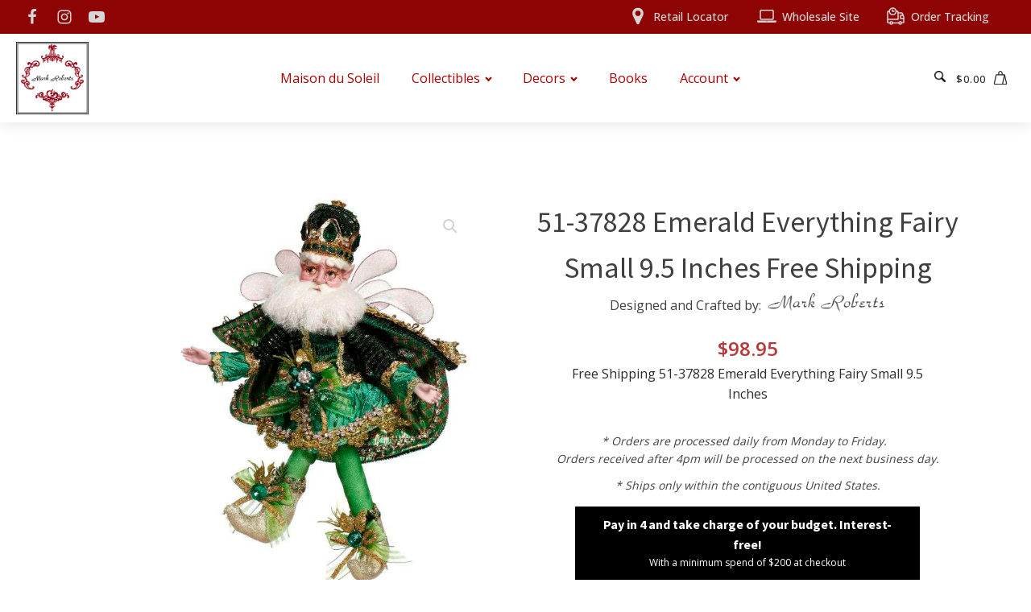

--- FILE ---
content_type: text/html; charset=UTF-8
request_url: https://www.markrobertsmarketplace.com/product/51-37828-emerald-everything-fairy-small-9-5-inches-free-shipping/
body_size: 22085
content:
<!DOCTYPE html>
<html lang="en-US" >
<head>
<meta charset="UTF-8">
<meta name="viewport" content="width=device-width, initial-scale=1.0">
<!-- WP_HEAD() START -->
<title>51-37828 Emerald Everything Fairy Small 9.5 Inches Free Shipping | Official Online Retail Store for Mark Roberts</title>
<link rel="preload" as="style" href="https://fonts.googleapis.com/css?family=Open+Sans:100,200,300,400,500,600,700,800,900|Source+Sans+Pro:100,200,300,400,500,600,700,800,900" >
<link rel="stylesheet" href="https://fonts.googleapis.com/css?family=Open+Sans:100,200,300,400,500,600,700,800,900|Source+Sans+Pro:100,200,300,400,500,600,700,800,900">
<meta name="description" content="Free Shipping 51-37828 Emerald Everything Fairy Small 9.5 Inches">
<meta name="robots" content="index, follow, max-snippet:-1, max-image-preview:large, max-video-preview:-1">
<link rel="canonical" href="https://www.markrobertsmarketplace.com/product/51-37828-emerald-everything-fairy-small-9-5-inches-free-shipping/">
<meta property="og:url" content="https://www.markrobertsmarketplace.com/product/51-37828-emerald-everything-fairy-small-9-5-inches-free-shipping/">
<meta property="og:site_name" content="Official Online Retail Store for Mark Roberts">
<meta property="og:locale" content="en_US">
<meta property="og:type" content="product">
<meta property="og:title" content="51-37828 Emerald Everything Fairy Small 9.5 Inches Free Shipping | Official Online Retail Store for Mark Roberts">
<meta property="og:description" content="Free Shipping 51-37828 Emerald Everything Fairy Small 9.5 Inches">
<meta property="og:image" content="https://www.markrobertsmarketplace.com/wp-content/uploads/51-37828.jpg">
<meta property="og:image:secure_url" content="https://www.markrobertsmarketplace.com/wp-content/uploads/51-37828.jpg">
<meta property="og:image:width" content="523">
<meta property="og:image:height" content="710">
<meta property="fb:pages" content="">
<meta property="fb:admins" content="">
<meta property="fb:app_id" content="">
<meta name="twitter:card" content="summary">
<meta name="twitter:title" content="51-37828 Emerald Everything Fairy Small 9.5 Inches Free Shipping | Official Online Retail Store for Mark Roberts">
<meta name="twitter:description" content="Free Shipping 51-37828 Emerald Everything Fairy Small 9.5 Inches">
<meta name="twitter:image" content="https://www.markrobertsmarketplace.com/wp-content/uploads/51-37828.jpg">
<link rel='dns-prefetch' href='//www.markrobertsmarketplace.com' />
<link rel="alternate" title="oEmbed (JSON)" type="application/json+oembed" href="https://www.markrobertsmarketplace.com/wp-json/oembed/1.0/embed?url=https%3A%2F%2Fwww.markrobertsmarketplace.com%2Fproduct%2F51-37828-emerald-everything-fairy-small-9-5-inches-free-shipping%2F" />
<link rel="alternate" title="oEmbed (XML)" type="text/xml+oembed" href="https://www.markrobertsmarketplace.com/wp-json/oembed/1.0/embed?url=https%3A%2F%2Fwww.markrobertsmarketplace.com%2Fproduct%2F51-37828-emerald-everything-fairy-small-9-5-inches-free-shipping%2F&#038;format=xml" />
<style id='wp-img-auto-sizes-contain-inline-css' type='text/css'>
img:is([sizes=auto i],[sizes^="auto," i]){contain-intrinsic-size:3000px 1500px}
/*# sourceURL=wp-img-auto-sizes-contain-inline-css */
</style>
<link rel='stylesheet' id='wp-block-library-css' href='https://www.markrobertsmarketplace.com/wp-includes/css/dist/block-library/style.min.css?ver=621ba36295ccbf164f70dfbf59393154' type='text/css' media='all' />
<link rel='stylesheet' id='wc-blocks-style-css' href='https://www.markrobertsmarketplace.com/wp-content/plugins/woocommerce/assets/client/blocks/wc-blocks.css?ver=wc-10.4.3' type='text/css' media='all' />
<style id='global-styles-inline-css' type='text/css'>
:root{--wp--preset--aspect-ratio--square: 1;--wp--preset--aspect-ratio--4-3: 4/3;--wp--preset--aspect-ratio--3-4: 3/4;--wp--preset--aspect-ratio--3-2: 3/2;--wp--preset--aspect-ratio--2-3: 2/3;--wp--preset--aspect-ratio--16-9: 16/9;--wp--preset--aspect-ratio--9-16: 9/16;--wp--preset--color--black: #000000;--wp--preset--color--cyan-bluish-gray: #abb8c3;--wp--preset--color--white: #ffffff;--wp--preset--color--pale-pink: #f78da7;--wp--preset--color--vivid-red: #cf2e2e;--wp--preset--color--luminous-vivid-orange: #ff6900;--wp--preset--color--luminous-vivid-amber: #fcb900;--wp--preset--color--light-green-cyan: #7bdcb5;--wp--preset--color--vivid-green-cyan: #00d084;--wp--preset--color--pale-cyan-blue: #8ed1fc;--wp--preset--color--vivid-cyan-blue: #0693e3;--wp--preset--color--vivid-purple: #9b51e0;--wp--preset--gradient--vivid-cyan-blue-to-vivid-purple: linear-gradient(135deg,rgb(6,147,227) 0%,rgb(155,81,224) 100%);--wp--preset--gradient--light-green-cyan-to-vivid-green-cyan: linear-gradient(135deg,rgb(122,220,180) 0%,rgb(0,208,130) 100%);--wp--preset--gradient--luminous-vivid-amber-to-luminous-vivid-orange: linear-gradient(135deg,rgb(252,185,0) 0%,rgb(255,105,0) 100%);--wp--preset--gradient--luminous-vivid-orange-to-vivid-red: linear-gradient(135deg,rgb(255,105,0) 0%,rgb(207,46,46) 100%);--wp--preset--gradient--very-light-gray-to-cyan-bluish-gray: linear-gradient(135deg,rgb(238,238,238) 0%,rgb(169,184,195) 100%);--wp--preset--gradient--cool-to-warm-spectrum: linear-gradient(135deg,rgb(74,234,220) 0%,rgb(151,120,209) 20%,rgb(207,42,186) 40%,rgb(238,44,130) 60%,rgb(251,105,98) 80%,rgb(254,248,76) 100%);--wp--preset--gradient--blush-light-purple: linear-gradient(135deg,rgb(255,206,236) 0%,rgb(152,150,240) 100%);--wp--preset--gradient--blush-bordeaux: linear-gradient(135deg,rgb(254,205,165) 0%,rgb(254,45,45) 50%,rgb(107,0,62) 100%);--wp--preset--gradient--luminous-dusk: linear-gradient(135deg,rgb(255,203,112) 0%,rgb(199,81,192) 50%,rgb(65,88,208) 100%);--wp--preset--gradient--pale-ocean: linear-gradient(135deg,rgb(255,245,203) 0%,rgb(182,227,212) 50%,rgb(51,167,181) 100%);--wp--preset--gradient--electric-grass: linear-gradient(135deg,rgb(202,248,128) 0%,rgb(113,206,126) 100%);--wp--preset--gradient--midnight: linear-gradient(135deg,rgb(2,3,129) 0%,rgb(40,116,252) 100%);--wp--preset--font-size--small: 13px;--wp--preset--font-size--medium: 20px;--wp--preset--font-size--large: 36px;--wp--preset--font-size--x-large: 42px;--wp--preset--spacing--20: 0.44rem;--wp--preset--spacing--30: 0.67rem;--wp--preset--spacing--40: 1rem;--wp--preset--spacing--50: 1.5rem;--wp--preset--spacing--60: 2.25rem;--wp--preset--spacing--70: 3.38rem;--wp--preset--spacing--80: 5.06rem;--wp--preset--shadow--natural: 6px 6px 9px rgba(0, 0, 0, 0.2);--wp--preset--shadow--deep: 12px 12px 50px rgba(0, 0, 0, 0.4);--wp--preset--shadow--sharp: 6px 6px 0px rgba(0, 0, 0, 0.2);--wp--preset--shadow--outlined: 6px 6px 0px -3px rgb(255, 255, 255), 6px 6px rgb(0, 0, 0);--wp--preset--shadow--crisp: 6px 6px 0px rgb(0, 0, 0);}:where(.is-layout-flex){gap: 0.5em;}:where(.is-layout-grid){gap: 0.5em;}body .is-layout-flex{display: flex;}.is-layout-flex{flex-wrap: wrap;align-items: center;}.is-layout-flex > :is(*, div){margin: 0;}body .is-layout-grid{display: grid;}.is-layout-grid > :is(*, div){margin: 0;}:where(.wp-block-columns.is-layout-flex){gap: 2em;}:where(.wp-block-columns.is-layout-grid){gap: 2em;}:where(.wp-block-post-template.is-layout-flex){gap: 1.25em;}:where(.wp-block-post-template.is-layout-grid){gap: 1.25em;}.has-black-color{color: var(--wp--preset--color--black) !important;}.has-cyan-bluish-gray-color{color: var(--wp--preset--color--cyan-bluish-gray) !important;}.has-white-color{color: var(--wp--preset--color--white) !important;}.has-pale-pink-color{color: var(--wp--preset--color--pale-pink) !important;}.has-vivid-red-color{color: var(--wp--preset--color--vivid-red) !important;}.has-luminous-vivid-orange-color{color: var(--wp--preset--color--luminous-vivid-orange) !important;}.has-luminous-vivid-amber-color{color: var(--wp--preset--color--luminous-vivid-amber) !important;}.has-light-green-cyan-color{color: var(--wp--preset--color--light-green-cyan) !important;}.has-vivid-green-cyan-color{color: var(--wp--preset--color--vivid-green-cyan) !important;}.has-pale-cyan-blue-color{color: var(--wp--preset--color--pale-cyan-blue) !important;}.has-vivid-cyan-blue-color{color: var(--wp--preset--color--vivid-cyan-blue) !important;}.has-vivid-purple-color{color: var(--wp--preset--color--vivid-purple) !important;}.has-black-background-color{background-color: var(--wp--preset--color--black) !important;}.has-cyan-bluish-gray-background-color{background-color: var(--wp--preset--color--cyan-bluish-gray) !important;}.has-white-background-color{background-color: var(--wp--preset--color--white) !important;}.has-pale-pink-background-color{background-color: var(--wp--preset--color--pale-pink) !important;}.has-vivid-red-background-color{background-color: var(--wp--preset--color--vivid-red) !important;}.has-luminous-vivid-orange-background-color{background-color: var(--wp--preset--color--luminous-vivid-orange) !important;}.has-luminous-vivid-amber-background-color{background-color: var(--wp--preset--color--luminous-vivid-amber) !important;}.has-light-green-cyan-background-color{background-color: var(--wp--preset--color--light-green-cyan) !important;}.has-vivid-green-cyan-background-color{background-color: var(--wp--preset--color--vivid-green-cyan) !important;}.has-pale-cyan-blue-background-color{background-color: var(--wp--preset--color--pale-cyan-blue) !important;}.has-vivid-cyan-blue-background-color{background-color: var(--wp--preset--color--vivid-cyan-blue) !important;}.has-vivid-purple-background-color{background-color: var(--wp--preset--color--vivid-purple) !important;}.has-black-border-color{border-color: var(--wp--preset--color--black) !important;}.has-cyan-bluish-gray-border-color{border-color: var(--wp--preset--color--cyan-bluish-gray) !important;}.has-white-border-color{border-color: var(--wp--preset--color--white) !important;}.has-pale-pink-border-color{border-color: var(--wp--preset--color--pale-pink) !important;}.has-vivid-red-border-color{border-color: var(--wp--preset--color--vivid-red) !important;}.has-luminous-vivid-orange-border-color{border-color: var(--wp--preset--color--luminous-vivid-orange) !important;}.has-luminous-vivid-amber-border-color{border-color: var(--wp--preset--color--luminous-vivid-amber) !important;}.has-light-green-cyan-border-color{border-color: var(--wp--preset--color--light-green-cyan) !important;}.has-vivid-green-cyan-border-color{border-color: var(--wp--preset--color--vivid-green-cyan) !important;}.has-pale-cyan-blue-border-color{border-color: var(--wp--preset--color--pale-cyan-blue) !important;}.has-vivid-cyan-blue-border-color{border-color: var(--wp--preset--color--vivid-cyan-blue) !important;}.has-vivid-purple-border-color{border-color: var(--wp--preset--color--vivid-purple) !important;}.has-vivid-cyan-blue-to-vivid-purple-gradient-background{background: var(--wp--preset--gradient--vivid-cyan-blue-to-vivid-purple) !important;}.has-light-green-cyan-to-vivid-green-cyan-gradient-background{background: var(--wp--preset--gradient--light-green-cyan-to-vivid-green-cyan) !important;}.has-luminous-vivid-amber-to-luminous-vivid-orange-gradient-background{background: var(--wp--preset--gradient--luminous-vivid-amber-to-luminous-vivid-orange) !important;}.has-luminous-vivid-orange-to-vivid-red-gradient-background{background: var(--wp--preset--gradient--luminous-vivid-orange-to-vivid-red) !important;}.has-very-light-gray-to-cyan-bluish-gray-gradient-background{background: var(--wp--preset--gradient--very-light-gray-to-cyan-bluish-gray) !important;}.has-cool-to-warm-spectrum-gradient-background{background: var(--wp--preset--gradient--cool-to-warm-spectrum) !important;}.has-blush-light-purple-gradient-background{background: var(--wp--preset--gradient--blush-light-purple) !important;}.has-blush-bordeaux-gradient-background{background: var(--wp--preset--gradient--blush-bordeaux) !important;}.has-luminous-dusk-gradient-background{background: var(--wp--preset--gradient--luminous-dusk) !important;}.has-pale-ocean-gradient-background{background: var(--wp--preset--gradient--pale-ocean) !important;}.has-electric-grass-gradient-background{background: var(--wp--preset--gradient--electric-grass) !important;}.has-midnight-gradient-background{background: var(--wp--preset--gradient--midnight) !important;}.has-small-font-size{font-size: var(--wp--preset--font-size--small) !important;}.has-medium-font-size{font-size: var(--wp--preset--font-size--medium) !important;}.has-large-font-size{font-size: var(--wp--preset--font-size--large) !important;}.has-x-large-font-size{font-size: var(--wp--preset--font-size--x-large) !important;}
/*# sourceURL=global-styles-inline-css */
</style>

<style id='classic-theme-styles-inline-css' type='text/css'>
/*! This file is auto-generated */
.wp-block-button__link{color:#fff;background-color:#32373c;border-radius:9999px;box-shadow:none;text-decoration:none;padding:calc(.667em + 2px) calc(1.333em + 2px);font-size:1.125em}.wp-block-file__button{background:#32373c;color:#fff;text-decoration:none}
/*# sourceURL=/wp-includes/css/classic-themes.min.css */
</style>
<link rel='stylesheet' id='oxygen-css' href='https://www.markrobertsmarketplace.com/wp-content/plugins/oxygen/component-framework/oxygen.css?ver=4.9.5' type='text/css' media='all' />
<link rel='stylesheet' id='core-sss-css' href='https://www.markrobertsmarketplace.com/wp-content/plugins/oxy-ninja/public/css/core-sss.min.css?ver=3.5.3' type='text/css' media='all' />
<link rel='stylesheet' id='photoswipe-css' href='https://www.markrobertsmarketplace.com/wp-content/plugins/woocommerce/assets/css/photoswipe/photoswipe.min.css?ver=10.4.3' type='text/css' media='all' />
<link rel='stylesheet' id='photoswipe-default-skin-css' href='https://www.markrobertsmarketplace.com/wp-content/plugins/woocommerce/assets/css/photoswipe/default-skin/default-skin.min.css?ver=10.4.3' type='text/css' media='all' />
<link rel='stylesheet' id='woocommerce-layout-css' href='https://www.markrobertsmarketplace.com/wp-content/plugins/woocommerce/assets/css/woocommerce-layout.css?ver=10.4.3' type='text/css' media='all' />
<link rel='stylesheet' id='woocommerce-smallscreen-css' href='https://www.markrobertsmarketplace.com/wp-content/plugins/woocommerce/assets/css/woocommerce-smallscreen.css?ver=10.4.3' type='text/css' media='only screen and (max-width: 768px)' />
<link rel='stylesheet' id='woocommerce-general-css' href='https://www.markrobertsmarketplace.com/wp-content/plugins/woocommerce/assets/css/woocommerce.css?ver=10.4.3' type='text/css' media='all' />
<style id='woocommerce-inline-inline-css' type='text/css'>
.woocommerce form .form-row .required { visibility: visible; }
/*# sourceURL=woocommerce-inline-inline-css */
</style>
<link rel='stylesheet' id='wpsl-styles-css' href='https://www.markrobertsmarketplace.com/wp-content/plugins/wp-store-locator/css/styles.min.css?ver=2.2.261' type='text/css' media='all' />
<link rel='stylesheet' id='wcpv-frontend-styles-css' href='https://www.markrobertsmarketplace.com/wp-content/plugins/woocommerce-product-vendors/build/frontend/wcpv-frontend-scripts.css?ver=475515535b7105dcdf9f' type='text/css' media='all' />
<link rel='stylesheet' id='if-menu-site-css-css' href='https://www.markrobertsmarketplace.com/wp-content/plugins/if-menu/assets/if-menu-site.css?ver=621ba36295ccbf164f70dfbf59393154' type='text/css' media='all' />
<link rel='stylesheet' id='splide-css' href='https://www.markrobertsmarketplace.com/wp-content/plugins/oxy-ninja/public/css/splide.min.css?ver=4.0.14' type='text/css' media='all' />
<link rel='stylesheet' id='tablepress-default-css' href='https://www.markrobertsmarketplace.com/wp-content/tablepress-combined.min.css?ver=92' type='text/css' media='all' />
<script type="text/javascript" src="https://www.markrobertsmarketplace.com/wp-includes/js/jquery/jquery.min.js?ver=3.7.1" id="jquery-core-js"></script>
<script type="text/javascript" src="https://www.markrobertsmarketplace.com/wp-content/plugins/woocommerce/assets/js/jquery-blockui/jquery.blockUI.min.js?ver=2.7.0-wc.10.4.3" id="wc-jquery-blockui-js" defer="defer" data-wp-strategy="defer"></script>
<script type="text/javascript" id="wc-add-to-cart-js-extra">
/* <![CDATA[ */
var wc_add_to_cart_params = {"ajax_url":"/wp-admin/admin-ajax.php","wc_ajax_url":"/?wc-ajax=%%endpoint%%","i18n_view_cart":"View cart","cart_url":"https://www.markrobertsmarketplace.com/cart/","is_cart":"","cart_redirect_after_add":"no"};
//# sourceURL=wc-add-to-cart-js-extra
/* ]]> */
</script>
<script type="text/javascript" src="https://www.markrobertsmarketplace.com/wp-content/plugins/woocommerce/assets/js/frontend/add-to-cart.min.js?ver=10.4.3" id="wc-add-to-cart-js" defer="defer" data-wp-strategy="defer"></script>
<script type="text/javascript" src="https://www.markrobertsmarketplace.com/wp-content/plugins/woocommerce/assets/js/zoom/jquery.zoom.min.js?ver=1.7.21-wc.10.4.3" id="wc-zoom-js" defer="defer" data-wp-strategy="defer"></script>
<script type="text/javascript" src="https://www.markrobertsmarketplace.com/wp-content/plugins/woocommerce/assets/js/flexslider/jquery.flexslider.min.js?ver=2.7.2-wc.10.4.3" id="wc-flexslider-js" defer="defer" data-wp-strategy="defer"></script>
<script type="text/javascript" src="https://www.markrobertsmarketplace.com/wp-content/plugins/woocommerce/assets/js/photoswipe/photoswipe.min.js?ver=4.1.1-wc.10.4.3" id="wc-photoswipe-js" defer="defer" data-wp-strategy="defer"></script>
<script type="text/javascript" src="https://www.markrobertsmarketplace.com/wp-content/plugins/woocommerce/assets/js/photoswipe/photoswipe-ui-default.min.js?ver=4.1.1-wc.10.4.3" id="wc-photoswipe-ui-default-js" defer="defer" data-wp-strategy="defer"></script>
<script type="text/javascript" id="wc-single-product-js-extra">
/* <![CDATA[ */
var wc_single_product_params = {"i18n_required_rating_text":"Please select a rating","i18n_rating_options":["1 of 5 stars","2 of 5 stars","3 of 5 stars","4 of 5 stars","5 of 5 stars"],"i18n_product_gallery_trigger_text":"View full-screen image gallery","review_rating_required":"yes","flexslider":{"rtl":false,"animation":"slide","smoothHeight":true,"directionNav":false,"controlNav":"thumbnails","slideshow":false,"animationSpeed":500,"animationLoop":false,"allowOneSlide":false,"touch":false},"zoom_enabled":"1","zoom_options":[],"photoswipe_enabled":"1","photoswipe_options":{"shareEl":false,"closeOnScroll":false,"history":false,"hideAnimationDuration":0,"showAnimationDuration":0},"flexslider_enabled":"1"};
//# sourceURL=wc-single-product-js-extra
/* ]]> */
</script>
<script type="text/javascript" src="https://www.markrobertsmarketplace.com/wp-content/plugins/woocommerce/assets/js/frontend/single-product.min.js?ver=10.4.3" id="wc-single-product-js" defer="defer" data-wp-strategy="defer"></script>
<script type="text/javascript" src="https://www.markrobertsmarketplace.com/wp-content/plugins/woocommerce/assets/js/js-cookie/js.cookie.min.js?ver=2.1.4-wc.10.4.3" id="wc-js-cookie-js" defer="defer" data-wp-strategy="defer"></script>
<script type="text/javascript" id="woocommerce-js-extra">
/* <![CDATA[ */
var woocommerce_params = {"ajax_url":"/wp-admin/admin-ajax.php","wc_ajax_url":"/?wc-ajax=%%endpoint%%","i18n_password_show":"Show password","i18n_password_hide":"Hide password"};
//# sourceURL=woocommerce-js-extra
/* ]]> */
</script>
<script type="text/javascript" src="https://www.markrobertsmarketplace.com/wp-content/plugins/woocommerce/assets/js/frontend/woocommerce.min.js?ver=10.4.3" id="woocommerce-js" defer="defer" data-wp-strategy="defer"></script>
<script type="text/javascript" src="https://www.markrobertsmarketplace.com/wp-content/plugins/oxy-ninja/public/js/splide/splide.min.js?ver=4.0.14" id="splide-js"></script>
<script type="text/javascript" src="https://www.markrobertsmarketplace.com/wp-content/plugins/oxy-ninja/public/js/splide/splide-extension-auto-scroll.min.js?ver=0.5.2" id="splide-autoscroll-js"></script>
<link rel="https://api.w.org/" href="https://www.markrobertsmarketplace.com/wp-json/" /><link rel="alternate" title="JSON" type="application/json" href="https://www.markrobertsmarketplace.com/wp-json/wp/v2/product/44732" /><link rel="EditURI" type="application/rsd+xml" title="RSD" href="https://www.markrobertsmarketplace.com/xmlrpc.php?rsd" />
<script type="text/javascript">
(function(url){
	if(/(?:Chrome\/26\.0\.1410\.63 Safari\/537\.31|WordfenceTestMonBot)/.test(navigator.userAgent)){ return; }
	var addEvent = function(evt, handler) {
		if (window.addEventListener) {
			document.addEventListener(evt, handler, false);
		} else if (window.attachEvent) {
			document.attachEvent('on' + evt, handler);
		}
	};
	var removeEvent = function(evt, handler) {
		if (window.removeEventListener) {
			document.removeEventListener(evt, handler, false);
		} else if (window.detachEvent) {
			document.detachEvent('on' + evt, handler);
		}
	};
	var evts = 'contextmenu dblclick drag dragend dragenter dragleave dragover dragstart drop keydown keypress keyup mousedown mousemove mouseout mouseover mouseup mousewheel scroll'.split(' ');
	var logHuman = function() {
		if (window.wfLogHumanRan) { return; }
		window.wfLogHumanRan = true;
		var wfscr = document.createElement('script');
		wfscr.type = 'text/javascript';
		wfscr.async = true;
		wfscr.src = url + '&r=' + Math.random();
		(document.getElementsByTagName('head')[0]||document.getElementsByTagName('body')[0]).appendChild(wfscr);
		for (var i = 0; i < evts.length; i++) {
			removeEvent(evts[i], logHuman);
		}
	};
	for (var i = 0; i < evts.length; i++) {
		addEvent(evts[i], logHuman);
	}
})('//www.markrobertsmarketplace.com/?wordfence_lh=1&hid=5407D6FB9C2F49D63D21B99D87CAFCE3');
</script>	<noscript><style>.woocommerce-product-gallery{ opacity: 1 !important; }</style></noscript>
	<link rel="icon" href="https://www.markrobertsmarketplace.com/wp-content/uploads/2019/05/cropped-MR-Logo-white-background-32x32.jpg" sizes="32x32" />
<link rel="icon" href="https://www.markrobertsmarketplace.com/wp-content/uploads/2019/05/cropped-MR-Logo-white-background-192x192.jpg" sizes="192x192" />
<link rel="apple-touch-icon" href="https://www.markrobertsmarketplace.com/wp-content/uploads/2019/05/cropped-MR-Logo-white-background-180x180.jpg" />
<meta name="msapplication-TileImage" content="https://www.markrobertsmarketplace.com/wp-content/uploads/2019/05/cropped-MR-Logo-white-background-270x270.jpg" />
		<style type="text/css" id="wp-custom-css">
			/* CSS for the discount table */
.discount-table {
    width: 100%;
    border-collapse: collapse;
}

.discount-table th,
.discount-table td {
    border: 1px solid #ddd;
    padding: 8px;
    text-align: left;
}

.discount-table th {
    background-color: #f2f2f2; /* Light gray background color for table headers */
}

.discount-table tr:nth-child(even) {
    background-color: #f9f9f9; /* Light gray background color for even rows */
}

.discount-table tr:nth-child(odd) {
    background-color: #fff; /* White background color for odd rows */
}

/* CSS for the discount message */
.discount-message {
    color: green !important; /* Change text color to green */
}

@media (max-width: 991px) {
.wc-filter-open {
	font-size: 20px!important;
}
}

.red-strike del {
    color: red !important;
}
.red-discount {
    color: red !important;
    font-weight: bold;
}
		</style>
		<link rel='stylesheet' id='oxygen-cache-26-css' href='//www.markrobertsmarketplace.com/wp-content/uploads/oxygen/css/26.css?cache=1750896303&#038;ver=6.9' type='text/css' media='all' />
<link rel='stylesheet' id='oxygen-cache-25-css' href='//www.markrobertsmarketplace.com/wp-content/uploads/oxygen/css/25.css?cache=1732064511&#038;ver=6.9' type='text/css' media='all' />
<link rel='stylesheet' id='oxygen-cache-14390-css' href='//www.markrobertsmarketplace.com/wp-content/uploads/oxygen/css/14390.css?cache=1768418916&#038;ver=6.9' type='text/css' media='all' />
<link rel='stylesheet' id='oxygen-universal-styles-css' href='//www.markrobertsmarketplace.com/wp-content/uploads/oxygen/css/universal.css?cache=1768418916&#038;ver=6.9' type='text/css' media='all' />
<!-- END OF WP_HEAD() -->
</head>
<body data-rsssl=1 class="wp-singular product-template-default single single-product postid-44732 wp-theme-oxygen-is-not-a-theme  wp-embed-responsive theme-oxygen-is-not-a-theme oxygen-body woocommerce woocommerce-page woocommerce-no-js" >




						<header id="_header-1102-25" class="oxy-header-wrapper oxy-sticky-header oxy-overlay-header oxy-header c-shadow wc-header" ><div id="_header_row-661-25" class="oxy-header-row " ><div class="oxy-header-container"><div id="_header_left-662-25" class="oxy-header-left" ><div id="div_block-672-25" class="ct-div-block c-inline" ><a id="link-673-25" class="ct-link" href="https://www.facebook.com/christmasmagic/" target="_blank"  ><div id="fancy_icon-674-25" class="ct-fancy-icon c-social-icon c-transition" ><svg id="svg-fancy_icon-674-25"><use xlink:href="#FontAwesomeicon-facebook"></use></svg></div></a><a id="link-675-25" class="ct-link" href="https://www.instagram.com/markrobertsmagic/" target="_blank"  ><div id="fancy_icon-676-25" class="ct-fancy-icon c-social-icon c-transition" ><svg id="svg-fancy_icon-676-25"><use xlink:href="#FontAwesomeicon-instagram"></use></svg></div></a><a id="link-677-25" class="ct-link" href="https://www.youtube.com/channel/UCM9By5s9gzdLybVlgqhxEZQ" target="_blank"  ><div id="fancy_icon-678-25" class="ct-fancy-icon c-social-icon c-transition" ><svg id="svg-fancy_icon-678-25"><use xlink:href="#FontAwesomeicon-youtube-play"></use></svg></div></a></div></div><div id="_header_center-670-25" class="oxy-header-center" ></div><div id="_header_right-671-25" class="oxy-header-right" ><div id="div_block-663-25" class="ct-div-block " ><a id="link-664-25" class="ct-link c-transition c-link-m" href="https://www.markrobertsmarketplace.com/retail-locator/"   ><div id="fancy_icon-665-25" class="ct-fancy-icon c-icon-accent-m c-margin-right-xs" ><svg id="svg-fancy_icon-665-25"><use xlink:href="#FontAwesomeicon-map-marker"></use></svg></div><div id="text_block-666-25" class="ct-text-block" >Retail Locator</div></a><a id="link-667-25" class="ct-link c-transition c-link-m" href="https://www.markrobertswholesale.com/"   ><div id="fancy_icon-668-25" class="ct-fancy-icon c-icon-accent-m c-margin-right-xs" ><svg id="svg-fancy_icon-668-25"><use xlink:href="#FontAwesomeicon-laptop"></use></svg></div><div id="text_block-669-25" class="ct-text-block" >Wholesale Site</div></a><a id="link-770-25" class="ct-link c-transition c-link-m" href="https://www.markrobertsmarketplace.com/tracking-info/"   ><div id="fancy_icon-771-25" class="ct-fancy-icon c-icon-accent-m c-margin-right-xs" ><svg id="svg-fancy_icon-771-25"><use xlink:href="#OxyNinjaWooCoreicon-Delivery-truck-clock"></use></svg></div><div id="text_block-772-25" class="ct-text-block" >Order Tracking</div></a></div></div></div></div><div id="_header_row-1118-25" class="oxy-header-row wc-header-main" ><div class="oxy-header-container"><div id="_header_left-1119-25" class="oxy-header-left" ><a id="link-683-25" class="ct-link" href="https://www.markrobertsmarketplace.com/" target="_self"  ><img  id="image-716-25" alt="" src="https://www.markrobertsmarketplace.com/wp-content/uploads/2019/05/MR-Logo-white-background.jpg" class="ct-image"/></a></div><div id="_header_center-1123-25" class="oxy-header-center" ><nav id="_nav_menu-1200-25" class="oxy-nav-menu oxy-nav-menu-dropdowns oxy-nav-menu-dropdown-arrow oxy-nav-menu-responsive-dropdowns" ><div class='oxy-menu-toggle'><div class='oxy-nav-menu-hamburger-wrap'><div class='oxy-nav-menu-hamburger'><div class='oxy-nav-menu-hamburger-line'></div><div class='oxy-nav-menu-hamburger-line'></div><div class='oxy-nav-menu-hamburger-line'></div></div></div></div><div class="menu-main-menu-container"><ul id="menu-main-menu" class="oxy-nav-menu-list"><li id="menu-item-58179" class="menu-item menu-item-type-taxonomy menu-item-object-product_cat menu-item-58179"><a href="https://www.markrobertsmarketplace.com/product-category/maison-du-soleil/">Maison du Soleil</a></li>
<li id="menu-item-58188" class="menu-item menu-item-type-custom menu-item-object-custom menu-item-has-children menu-item-58188"><a href="#Collectibles">Collectibles</a>
<ul class="sub-menu">
	<li id="menu-item-58147" class="menu-item menu-item-type-taxonomy menu-item-object-product_cat menu-item-58147"><a href="https://www.markrobertsmarketplace.com/product-category/african-american-collection/">African-American Collection</a></li>
	<li id="menu-item-58151" class="menu-item menu-item-type-taxonomy menu-item-object-product_cat menu-item-58151"><a href="https://www.markrobertsmarketplace.com/product-category/charity-collection/">Charity Collection</a></li>
	<li id="menu-item-58152" class="menu-item menu-item-type-taxonomy menu-item-object-product_cat current-product-ancestor current-menu-parent current-product-parent menu-item-58152"><a href="https://www.markrobertsmarketplace.com/product-category/christmas-collection/">Christmas Collection</a></li>
	<li id="menu-item-58170" class="menu-item menu-item-type-taxonomy menu-item-object-product_cat menu-item-58170"><a href="https://www.markrobertsmarketplace.com/product-category/fall-collection/">Fall Collection</a></li>
	<li id="menu-item-58183" class="menu-item menu-item-type-taxonomy menu-item-object-product_cat menu-item-58183"><a href="https://www.markrobertsmarketplace.com/product-category/spring-collection/">Spring Collection</a></li>
</ul>
</li>
<li id="menu-item-58189" class="menu-item menu-item-type-custom menu-item-object-custom menu-item-has-children menu-item-58189"><a href="#Decors">Decors</a>
<ul class="sub-menu">
	<li id="menu-item-58160" class="menu-item menu-item-type-taxonomy menu-item-object-product_cat menu-item-58160"><a href="https://www.markrobertsmarketplace.com/product-category/christmas-decor/">Christmas Decor</a></li>
	<li id="menu-item-58177" class="menu-item menu-item-type-taxonomy menu-item-object-product_cat menu-item-58177"><a href="https://www.markrobertsmarketplace.com/product-category/fall-decor/">Fall Decor</a></li>
	<li id="menu-item-58178" class="menu-item menu-item-type-taxonomy menu-item-object-product_cat menu-item-58178"><a href="https://www.markrobertsmarketplace.com/product-category/home-decor/">Home Decor</a></li>
</ul>
</li>
<li id="menu-item-82971" class="menu-item menu-item-type-custom menu-item-object-custom menu-item-82971"><a href="https://www.markrobertsmarketplace.com/product-category/books/">Books</a></li>
<li id="menu-item-58190" class="menu-item menu-item-type-custom menu-item-object-custom menu-item-has-children menu-item-58190"><a href="#Account">Account</a>
<ul class="sub-menu">
	<li id="menu-item-58191" class="menu-item menu-item-type-custom menu-item-object-custom menu-item-58191"><a href="https://www.markrobertsmarketplace.com/marketplace/">Login</a></li>
	<li id="menu-item-58193" class="menu-item menu-item-type-custom menu-item-object-custom menu-item-58193"><a href="https://www.markrobertsmarketplace.com/my-account/lost-password/">Lost password</a></li>
</ul>
</li>
</ul></div></nav></div><div id="_header_right-1168-25" class="oxy-header-right" ><div id="div_block-1204-25" class="ct-div-block" ><div id="code_block-1207-25" class="ct-code-block" ><div class="search-container">
  <button id="search-icon" class="search-icon">
    <img src="https://cdn-icons-png.flaticon.com/512/49/49116.png" alt="search icon" width=14px height=14px>
  </button>
  <div id="search-form" class="search-form">
    <input type="text" id="search-input" placeholder="Enter keyword...">
  </div>
</div>
</div></div><div id="div_block-1180-25" class="ct-div-block c-transition wc-menu-open wc-mini-cart" >
		<div id="-cart-total-1181-25" class="oxy-cart-total  oxy-woo-element" ><div class='oxy-woo-cart-total'><span class="woocommerce-Price-amount amount"><bdi><span class="woocommerce-Price-currencySymbol">&#36;</span>0.00</bdi></span></div></div>

		<div id="div_block-1182-25" class="ct-div-block wc-dropdown-cart c-shadow" ><h4 id="headline-1183-25" class="ct-headline c-h4 c-margin-bottom-s">Cart</h4><div id="widget-1184-25" class="ct-widget woocommerce" ><div class="widget woocommerce widget_shopping_cart"><div class="widget_shopping_cart_content"></div></div></div><div id="div_block-1185-25" class="ct-div-block c-inline" ><div id="fancy_icon-1186-25" class="ct-fancy-icon c-margin-right-xs" ><svg id="svg-fancy_icon-1186-25"><use xlink:href="#OxyNinjaWooCoreicon-store-shield-protection"></use></svg></div><div id="text_block-1187-25" class="ct-text-block " >Secure checkout</div></div></div><div id="div_block-1188-25" class="ct-div-block" ><div id="fancy_icon-1189-25" class="ct-fancy-icon wc-header-ui-icon" ><svg id="svg-fancy_icon-1189-25"><use xlink:href="#OxyNinjaWooCoreicon-Basket-cart-3"></use></svg></div><div id="code_block-1190-25" class="ct-code-block" ><span class="wc-cart-count empty">0</span></div></div></div></div></div></div></header>
				<script type="text/javascript">
			jQuery(document).ready(function() {
				var selector = "#_header-1102-25",
					scrollval = parseInt("300");
				if (!scrollval || scrollval < 1) {
											jQuery("body").css("margin-top", jQuery(selector).outerHeight());
						jQuery(selector).addClass("oxy-sticky-header-active");
									}
				else {
					var scrollTopOld = 0;
					jQuery(window).scroll(function() {
						if (!jQuery('body').hasClass('oxy-nav-menu-prevent-overflow')) {
							if (jQuery(this).scrollTop() > scrollval 
																) {
								if (
																		!jQuery(selector).hasClass("oxy-sticky-header-active")) {
									if (jQuery(selector).css('position')!='absolute') {
										jQuery("body").css("margin-top", jQuery(selector).outerHeight());
									}
									jQuery(selector)
										.addClass("oxy-sticky-header-active")
																			.addClass("oxy-sticky-header-fade-in");
																	}
							}
							else {
								jQuery(selector)
									.removeClass("oxy-sticky-header-fade-in")
									.removeClass("oxy-sticky-header-active");
								if (jQuery(selector).css('position')!='absolute') {
									jQuery("body").css("margin-top", "");
								}
							}
							scrollTopOld = jQuery(this).scrollTop();
						}
					})
				}
			});
		</script><section id="section-2-14390" class=" ct-section" ><div class="ct-section-inner-wrap">
		<div id="-product-builder-3-14390" class="oxy-product-builder oxy-woo-element" >
            <div id="product-44732" class="product type-product post-44732 status-publish first instock product_cat-christmas-collectible-fairies product_cat-christmas-collection product_tag-51-37828 has-post-thumbnail taxable shipping-taxable purchasable product-type-simple">

                <div class="woocommerce-notices-wrapper"></div>
                <div class='oxy-product-wrapper-inner oxy-inner-content'>
                    <div id="new_columns-117-14390" class="ct-new-columns" ><div id="div_block-118-14390" class="ct-div-block" >
		<div id="-product-images-87-14390" class="oxy-product-images  oxy-woo-element" ><div class="woocommerce-product-gallery woocommerce-product-gallery--with-images woocommerce-product-gallery--columns-4 images" data-columns="4" style="opacity: 0; transition: opacity .25s ease-in-out;">
	<div class="woocommerce-product-gallery__wrapper">
		<div data-thumb="https://www.markrobertsmarketplace.com/wp-content/uploads/51-37828-100x100.jpg" data-thumb-alt="51-37828 Emerald Everything Fairy Small 9.5 Inches Free Shipping" data-thumb-srcset=""  data-thumb-sizes="(max-width: 100px) 100vw, 100px" class="woocommerce-product-gallery__image"><a href="https://www.markrobertsmarketplace.com/wp-content/uploads/51-37828.jpg"><img width="523" height="710" src="https://www.markrobertsmarketplace.com/wp-content/uploads/51-37828.jpg" class="wp-post-image" alt="51-37828 Emerald Everything Fairy Small 9.5 Inches Free Shipping" data-caption="" data-src="https://www.markrobertsmarketplace.com/wp-content/uploads/51-37828.jpg" data-large_image="https://www.markrobertsmarketplace.com/wp-content/uploads/51-37828.jpg" data-large_image_width="523" data-large_image_height="710" decoding="async" loading="lazy" /></a></div>	</div>
</div>
</div>

		</div><div id="div_block-119-14390" class="ct-div-block" >
		<h1 id="-product-title-13-14390" class="oxy-product-title product_title entry-title oxy-woo-element" >51-37828 Emerald Everything Fairy Small 9.5 Inches Free Shipping</h1>

		<div id="div_block-316-14390" class="ct-div-block" ><div id="text_block-314-14390" class="ct-text-block" >Designed and Crafted by:</div><img  id="image-319-14390" alt="" src="https://www.markrobertsmarketplace.com/wp-content/uploads/MRnameLogo.png" class="ct-image" srcset="" sizes="(max-width: 360px) 100vw, 360px" /></div>
		<div id="-product-price-14-14390" class="oxy-product-price oxy-woo-element" ><p class="price"><span class="woocommerce-Price-amount amount"><bdi><span class="woocommerce-Price-currencySymbol">&#36;</span>98.95</bdi></span></p>
</div>

		
		<div id="-product-excerpt-241-14390" class="oxy-product-excerpt oxy-woo-element" ><div class="woocommerce-product-details__short-description">
	<p>Free Shipping 51-37828 Emerald Everything Fairy Small 9.5 Inches</p>
</div>
</div>

		<div id="text_block-25-14390" class="ct-text-block" >* Orders are processed daily from Monday to Friday.&nbsp;&nbsp;<br>Orders received after 4pm will be processed on the next business day.</div><div id="text_block-240-14390" class="ct-text-block" >* Ships only within the contiguous United States.</div><div id="div_block-79-14390" class="ct-div-block" ><h1 id="headline-72-14390" class="ct-headline">Pay in 4 and take charge of your budget. Interest-free!<br></h1><div id="text_block-74-14390" class="ct-text-block" >With a minimum spend of $200 at checkout</div><div id="div_block-84-14390" class="ct-div-block" ><img  id="image-77-14390" alt="" src="https://www.markrobertsmarketplace.com/wp-content/uploads/1280px-Klarna_Payment_Badge.svg_.png" class="ct-image"/><a id="link_button-78-14390" class="ct-link-button" href="https://www.klarna.com/us/pay-in-4/"   >Learn How</a></div></div><div id="div_block-120-14390" class="ct-div-block" >
		<div id="-product-cart-button-17-14390" class="oxy-product-cart-button oxy-woo-element" ><p class="stock in-stock">1 in stock</p>

	
	<form class="cart" action="https://www.markrobertsmarketplace.com/product/51-37828-emerald-everything-fairy-small-9-5-inches-free-shipping/" method="post" enctype='multipart/form-data'>
		
		<div class="quantity">
		<label class="screen-reader-text" for="quantity_696ec84179d71">51-37828 Emerald Everything Fairy Small 9.5 Inches Free Shipping quantity</label>
	<input
		type="hidden"
				id="quantity_696ec84179d71"
		class="input-text qty text"
		name="quantity"
		value="1"
		aria-label="Product quantity"
				min="1"
					max="1"
							step="1"
			placeholder=""
			inputmode="numeric"
			autocomplete="off"
			/>
	</div>

		<button type="submit" name="add-to-cart" value="44732" class="single_add_to_cart_button button alt">Add to cart</button>

			</form>

	
</div>

		</div></div></div>                </div>

                
                
            </div>

            </div>

		</div></section><section id="section-273-14390" class=" ct-section" ><div class="ct-section-inner-wrap"><div id="new_columns-98-14390" class="ct-new-columns" ><div id="div_block-99-14390" class="ct-div-block" ><h1 id="headline-307-14390" class="ct-headline">Product Description</h1>
		<div id="-product-description-304-14390" class="oxy-product-description oxy-woo-element" ><p>Free Shipping 51-37828 Emerald Everything Fairy Small 9.5 Inches</p>
</div>

		
		<div id="-product-info-305-14390" class="oxy-product-info oxy-woo-element" >
	<h2>Additional information</h2>

</div>

		
		<div id="-product-meta-306-14390" class="oxy-product-meta oxy-woo-element" ><div class="product_meta">

	
	
		<span class="sku_wrapper">SKU: <span class="sku">FG-51-37828</span></span>

	
	<span class="posted_in">Categories: <a href="https://www.markrobertsmarketplace.com/product-category/christmas-collection/christmas-collectible-fairies/" rel="tag">Christmas Collectible Fairies</a>, <a href="https://www.markrobertsmarketplace.com/product-category/christmas-collection/" rel="tag">Christmas Collection</a></span>
	<span class="tagged_as">Tag: <a href="https://www.markrobertsmarketplace.com/product-tag/51-37828/" rel="tag">51-37828</a></span>
	
</div>
</div>

		</div><div id="div_block-100-14390" class="ct-div-block" ><div id="div_block-308-14390" class="ct-div-block" ><div id="text_block-65-14390" class="ct-text-block" >Fulfilled for&nbsp;</div><img  id="image-311-14390" alt="" src="https://www.markrobertsmarketplace.com/wp-content/uploads/MRnameLogo.png" class="ct-image" srcset="" sizes="(max-width: 360px) 100vw, 360px" /><div id="text_block-312-14390" class="ct-text-block" >&nbsp;by:</div></div><div id="widget-64-14390" class="ct-widget" ><div class="widget widget_wcpv_vendor_widget"><h3 class="wcpv-widget-vendor-title">Florida Gifts</h3>
<img width="300" height="115" src="https://www.markrobertsmarketplace.com/wp-content/uploads/2019/05/6325_logo-300x115.jpg" class="attachment-medium size-medium" alt="" decoding="async" loading="lazy" srcset="https://www.markrobertsmarketplace.com/wp-content/uploads/2019/05/6325_logo-300x115.jpg 300w, https://www.markrobertsmarketplace.com/wp-content/uploads/2019/05/6325_logo.jpg 516w" sizes="auto, (max-width: 300px) 100vw, 300px" />
<p>Florida Gifts is located in Parrish, Florida. The business has been operating for approximately 14 years.

<strong>Email:</strong> kelly.young@gmail.com
<strong>Phone:</strong> (941) 776-8646
<strong>website:</strong> www.floridagiftsonline.com</p>
<p><a href="https://www.markrobertsmarketplace.com/vendor/florida-gifts/" title="Florida Gifts">View more products from this vendor</a></p>
</div></div></div></div></div></section><section id="section-275-14390" class=" ct-section" ><div class="ct-section-inner-wrap">
		<div id="-related-products-301-14390" class="oxy-related-products oxy-woo-element" ><h2>Related products</h2>
	<section class="related products">

				<ul class="products columns-4">

			
					<li class="product type-product post-21579 status-publish first instock product_cat-christmas-collectible-fairies product_cat-christmas-collection product_tag-51-97200 has-post-thumbnail taxable shipping-taxable purchasable product-type-simple">
	<a href="https://www.markrobertsmarketplace.com/product/grinchy-fairy-med-2/" class="woocommerce-LoopProduct-link woocommerce-loop-product__link"><img width="398" height="710" src="https://www.markrobertsmarketplace.com/wp-content/uploads/51-97200.jpg" class="attachment-woocommerce_thumbnail size-woocommerce_thumbnail" alt="Grinchy Fairy Med" decoding="async" loading="lazy" /><h2 class="woocommerce-loop-product__title">Grinchy Fairy Med</h2>
	<span class="price"><span class="woocommerce-Price-amount amount"><bdi><span class="woocommerce-Price-currencySymbol">&#36;</span>159.95</bdi></span></span>
</a><em class="wcpv-sold-by-loop">Sold By: <a href="https://www.markrobertsmarketplace.com/vendor/walton-florist-gifts/">Walton Florist &amp; Gifts</a></em><a href="/product/51-37828-emerald-everything-fairy-small-9-5-inches-free-shipping/?add-to-cart=21579" aria-describedby="woocommerce_loop_add_to_cart_link_describedby_21579" data-quantity="1" class="button product_type_simple add_to_cart_button ajax_add_to_cart" data-product_id="21579" data-product_sku="WF-51-97200" aria-label="Add to cart: &ldquo;Grinchy Fairy Med&rdquo;" rel="nofollow" data-success_message="&ldquo;Grinchy Fairy Med&rdquo; has been added to your cart" role="button">Add to cart</a>	<span id="woocommerce_loop_add_to_cart_link_describedby_21579" class="screen-reader-text">
			</span>
</li>

			
					<li class="product type-product post-23185 status-publish instock product_cat-christmas-collectible-elves product_cat-christmas-collection product_tag-51-16198 has-post-thumbnail taxable shipping-taxable purchasable product-type-simple">
	<a href="https://www.markrobertsmarketplace.com/product/proclamation-elf-small-11-5-inches/" class="woocommerce-LoopProduct-link woocommerce-loop-product__link"><img width="420" height="710" src="https://www.markrobertsmarketplace.com/wp-content/uploads/51-16198-420x710.jpg" class="attachment-woocommerce_thumbnail size-woocommerce_thumbnail" alt="Proclamation Elf Small 11.5 Inches" decoding="async" loading="lazy" /><h2 class="woocommerce-loop-product__title">Proclamation Elf Small 11.5 Inches</h2>
	<span class="price"><span class="woocommerce-Price-amount amount"><bdi><span class="woocommerce-Price-currencySymbol">&#36;</span>87.95</bdi></span></span>
</a><em class="wcpv-sold-by-loop">Sold By: <a href="https://www.markrobertsmarketplace.com/vendor/florida-gifts/">Florida Gifts</a></em><a href="/product/51-37828-emerald-everything-fairy-small-9-5-inches-free-shipping/?add-to-cart=23185" aria-describedby="woocommerce_loop_add_to_cart_link_describedby_23185" data-quantity="1" class="button product_type_simple add_to_cart_button ajax_add_to_cart" data-product_id="23185" data-product_sku="FG-51-16198" aria-label="Add to cart: &ldquo;Proclamation Elf Small 11.5 Inches&rdquo;" rel="nofollow" data-success_message="&ldquo;Proclamation Elf Small 11.5 Inches&rdquo; has been added to your cart" role="button">Add to cart</a>	<span id="woocommerce_loop_add_to_cart_link_describedby_23185" class="screen-reader-text">
			</span>
</li>

			
					<li class="product type-product post-21551 status-publish instock product_cat-christmas-collectible-santas product_cat-christmas-collection product_tag-51-05682 has-post-thumbnail taxable shipping-taxable purchasable product-type-simple">
	<a href="https://www.markrobertsmarketplace.com/product/naughty-or-nice-santa-24-2/" class="woocommerce-LoopProduct-link woocommerce-loop-product__link"><img width="420" height="710" src="https://www.markrobertsmarketplace.com/wp-content/uploads/51-05682-420x710.jpg" class="attachment-woocommerce_thumbnail size-woocommerce_thumbnail" alt="NAUGHTY OR NICE SANTA 24&#039;&#039;" decoding="async" loading="lazy" /><h2 class="woocommerce-loop-product__title">NAUGHTY OR NICE SANTA 24''</h2>
	<span class="price"><span class="woocommerce-Price-amount amount"><bdi><span class="woocommerce-Price-currencySymbol">&#36;</span>440.95</bdi></span></span>
</a><em class="wcpv-sold-by-loop">Sold By: <a href="https://www.markrobertsmarketplace.com/vendor/walton-florist-gifts/">Walton Florist &amp; Gifts</a></em><a href="/product/51-37828-emerald-everything-fairy-small-9-5-inches-free-shipping/?add-to-cart=21551" aria-describedby="woocommerce_loop_add_to_cart_link_describedby_21551" data-quantity="1" class="button product_type_simple add_to_cart_button ajax_add_to_cart" data-product_id="21551" data-product_sku="WF-51-05682" aria-label="Add to cart: &ldquo;NAUGHTY OR NICE SANTA 24&#039;&#039;&rdquo;" rel="nofollow" data-success_message="&ldquo;NAUGHTY OR NICE SANTA 24&#039;&#039;&rdquo; has been added to your cart" role="button">Add to cart</a>	<span id="woocommerce_loop_add_to_cart_link_describedby_21551" class="screen-reader-text">
			</span>
</li>

			
					<li class="product type-product post-21456 status-publish last instock product_cat-christmas-collection product_cat-christmas-inspired-collectibles product_tag-51-06008 has-post-thumbnail taxable shipping-taxable purchasable product-type-simple">
	<a href="https://www.markrobertsmarketplace.com/product/traditional-nutcracker-33-5/" class="woocommerce-LoopProduct-link woocommerce-loop-product__link"><img width="267" height="600" src="https://www.markrobertsmarketplace.com/wp-content/uploads/51-06008-267x600.jpg" class="attachment-woocommerce_thumbnail size-woocommerce_thumbnail" alt="TRADITIONAL NUTCRACKER 33.5&#039;&#039;" decoding="async" loading="lazy" /><h2 class="woocommerce-loop-product__title">TRADITIONAL NUTCRACKER 33.5''</h2>
	<span class="price"><span class="woocommerce-Price-amount amount"><bdi><span class="woocommerce-Price-currencySymbol">&#36;</span>499.95</bdi></span></span>
</a><em class="wcpv-sold-by-loop">Sold By: <a href="https://www.markrobertsmarketplace.com/vendor/walton-florist-gifts/">Walton Florist &amp; Gifts</a></em><a href="/product/51-37828-emerald-everything-fairy-small-9-5-inches-free-shipping/?add-to-cart=21456" aria-describedby="woocommerce_loop_add_to_cart_link_describedby_21456" data-quantity="1" class="button product_type_simple add_to_cart_button ajax_add_to_cart" data-product_id="21456" data-product_sku="WF-51-06008" aria-label="Add to cart: &ldquo;TRADITIONAL NUTCRACKER 33.5&#039;&#039;&rdquo;" rel="nofollow" data-success_message="&ldquo;TRADITIONAL NUTCRACKER 33.5&#039;&#039;&rdquo; has been added to your cart" role="button">Add to cart</a>	<span id="woocommerce_loop_add_to_cart_link_describedby_21456" class="screen-reader-text">
			</span>
</li>

			
		</ul>

	</section>
	</div>

		<div id="text_block-302-14390" class="ct-text-block" >Also available from the following retailers ...</div><div id="code_block-303-14390" class="ct-code-block" ><div class="woocommerce columns-4">
		
		<ul class="products columns-4">

			
				<li class="product type-product post-44732 status-publish first instock product_cat-christmas-collectible-fairies product_cat-christmas-collection product_tag-51-37828 has-post-thumbnail taxable shipping-taxable purchasable product-type-simple">
	<a href="https://www.markrobertsmarketplace.com/product/51-37828-emerald-everything-fairy-small-9-5-inches-free-shipping/" class="woocommerce-LoopProduct-link woocommerce-loop-product__link"><img width="420" height="710" src="https://www.markrobertsmarketplace.com/wp-content/uploads/51-37828-420x710.jpg" class="attachment-woocommerce_thumbnail size-woocommerce_thumbnail" alt="51-37828 Emerald Everything Fairy Small 9.5 Inches Free Shipping" decoding="async" loading="lazy" /><h2 class="woocommerce-loop-product__title">51-37828 Emerald Everything Fairy Small 9.5 Inches Free Shipping</h2>
	<span class="price"><span class="woocommerce-Price-amount amount"><bdi><span class="woocommerce-Price-currencySymbol">&#36;</span>98.95</bdi></span></span>
</a><em class="wcpv-sold-by-loop">Sold By: <a href="https://www.markrobertsmarketplace.com/vendor/florida-gifts/">Florida Gifts</a></em><a href="/product/51-37828-emerald-everything-fairy-small-9-5-inches-free-shipping/?add-to-cart=44732" aria-describedby="woocommerce_loop_add_to_cart_link_describedby_44732" data-quantity="1" class="button product_type_simple add_to_cart_button ajax_add_to_cart" data-product_id="44732" data-product_sku="FG-51-37828" aria-label="Add to cart: &ldquo;51-37828 Emerald Everything Fairy Small 9.5 Inches Free Shipping&rdquo;" rel="nofollow" data-success_message="&ldquo;51-37828 Emerald Everything Fairy Small 9.5 Inches Free Shipping&rdquo; has been added to your cart" role="button">Add to cart</a>	<span id="woocommerce_loop_add_to_cart_link_describedby_44732" class="screen-reader-text">
			</span>
</li>

			
				<li class="product type-product post-73814 status-publish instock product_cat-christmas-collectible-fairies product_cat-christmas-collection product_tag-51-37828 has-post-thumbnail taxable shipping-taxable purchasable product-type-simple">
	<a href="https://www.markrobertsmarketplace.com/product/emerald-everything-fairy-small-9-5-inches/" class="woocommerce-LoopProduct-link woocommerce-loop-product__link"><img width="420" height="710" src="https://www.markrobertsmarketplace.com/wp-content/uploads/51-37828-420x710.jpg" class="attachment-woocommerce_thumbnail size-woocommerce_thumbnail" alt="Emerald Everything Fairy, Small - 9.5 Inches" decoding="async" loading="lazy" /><h2 class="woocommerce-loop-product__title">Emerald Everything Fairy, Small - 9.5 Inches</h2>
	<span class="price"><span class="woocommerce-Price-amount amount"><bdi><span class="woocommerce-Price-currencySymbol">&#36;</span>94.95</bdi></span></span>
</a><em class="wcpv-sold-by-loop">Sold By: <a href="https://www.markrobertsmarketplace.com/vendor/home-collection/">Home Collection</a></em><a href="/product/51-37828-emerald-everything-fairy-small-9-5-inches-free-shipping/?add-to-cart=73814" aria-describedby="woocommerce_loop_add_to_cart_link_describedby_73814" data-quantity="1" class="button product_type_simple add_to_cart_button ajax_add_to_cart" data-product_id="73814" data-product_sku="HC-51-37828" aria-label="Add to cart: &ldquo;Emerald Everything Fairy, Small - 9.5 Inches&rdquo;" rel="nofollow" data-success_message="&ldquo;Emerald Everything Fairy, Small - 9.5 Inches&rdquo; has been added to your cart" role="button">Add to cart</a>	<span id="woocommerce_loop_add_to_cart_link_describedby_73814" class="screen-reader-text">
			</span>
</li>

			
				
			
		</ul>

		
	</div></div></div></section><section id="section-176-20" class=" ct-section" ><div class="ct-section-inner-wrap"><div id="new_columns-177-20" class="ct-new-columns" ><div id="div_block-178-20" class="ct-div-block" ><div id="text_block-195-20" class="ct-text-block" >Buyer</div><a id="text_block-191-20" class="ct-link-text" href="https://www.markrobertsmarketplace.com/retail-locator"   >Find a local retailer</a><a id="text_block-192-20" class="ct-link-text" href="https://www.markrobertsmarketplace.com/?page_id=28"   >Cancellation &amp; Refunds</a></div><div id="div_block-179-20" class="ct-div-block" ><div id="text_block-182-20" class="ct-text-block" >Seller</div><a id="text_block-198-20" class="ct-link-text" href="https://www.markrobertsmarketplace.com/?page_id=44"   >Sell in the Marketplace</a><a id="text_block-201-20" class="ct-link-text" href="https://www.markrobertsmarketplace.com/register-as-a-vendor/"   >Vendor Registration</a><a id="text_block-203-20" class="ct-link-text" href="https://www.markrobertsmarketplace.com/?page_id=39"   >House Rules</a><a id="link_text-26-26" class="ct-link-text" href="https://www.markrobertsmarketplace.com/?page_id=47"   >Sellers Guide</a></div><div id="div_block-180-20" class="ct-div-block" ><div id="text_block-210-20" class="ct-text-block" >Marketplace</div><a id="text_block-212-20" class="ct-link-text" href="https://www.markrobertsmarketplace.com/tracking-info/"   >Order Tracking</a><a id="link_text-36-26" class="ct-link-text" href="https://www.markrobertsmarketplace.com/?page_id=20"   >Terms &amp; Condtions</a><a id="text_block-214-20" class="ct-link-text" href="https://www.markrobertsmarketplace.com/?page_id=3"   >Privacy Policy</a><a id="text_block-218-20" class="ct-link-text" href="https://www.markrobertsmarketplace.com/?page_id=31"   >Contact US</a></div><div id="div_block-181-20" class="ct-div-block" ><div id="text_block-221-20" class="ct-text-block" >BE PART OF OUR COMMUNITY</div><div id="_social_icons-227-20" class="oxy-social-icons" ><a href='https://www.facebook.com/christmasmagic/' target='_blank' class='oxy-social-icons-facebook'><svg><title>Visit our Facebook</title><use xlink:href='#oxy-social-icons-icon-facebook-blank'></use></svg></a><a href='https://www.instagram.com/markrobertsmagic/' target='_blank' class='oxy-social-icons-instagram'><svg><title>Visit our Instagram</title><use xlink:href='#oxy-social-icons-icon-instagram-blank'></use></svg></a><a href='https://www.youtube.com/channel/UCM9By5s9gzdLybVlgqhxEZQ' target='_blank' class='oxy-social-icons-youtube'><svg><title>Visit our YouTube channel</title><use xlink:href='#oxy-social-icons-icon-youtube-blank'></use></svg></a></div><div id="text_block-27-26" class="ct-text-block" >Subscribe to our online mailer and stay updated with what is happening to our community<br></div><a id="link_button-33-26" class="ct-link-button" href="https://christmas-magic.us3.list-manage.com/subscribe?u=54e697be954a74b052287f264&#038;id=a3eaf313ab" target="_self"  >Subscribe</a></div></div><div id="text_block-23-26" class="ct-text-block" >© Copyright 2016 - Mark Roberts - All Rights Reserved<br></div></div></section>            <div tabindex="-1" class="oxy-modal-backdrop center "
                style="background-color: rgba(0,0,0,0.5);"
                data-trigger="user_clicks_element"                data-trigger-selector="#fancy_icon-133-14390"                data-trigger-time="5"                data-trigger-time-unit="seconds"                data-close-automatically="no"                data-close-after-time="10"                data-close-after-time-unit="seconds"                data-trigger_scroll_amount="50"                data-trigger_scroll_direction="down"	            data-scroll_to_selector=""	            data-time_inactive="60"	            data-time-inactive-unit="seconds"	            data-number_of_clicks="3"	            data-close_on_esc="on"	            data-number_of_page_views="3"                data-close-after-form-submit="no"                data-open-again="always_show"                data-open-again-after-days="3"            >

                <div id="modal-135-14390" class="ct-modal" ><div id="_rich_text-139-14390" class="oxy-rich-text" ><p><strong>LIMITED TIME OFFER DEAL</strong></p><ul><li>This is a LIMITED TIME OFFER starting on July 21 and will end at midnight of July 24</li><li>Enjoy 15% discount from 2021 and 2022 Collectibles from select retailers.</li><li>Add coupon code: XMASINJULY15 in your cart to avail of the discount.</li></ul><p><strong>How to Use.</strong></p><ul><li>Add a LIMITED TIME OFFER collectible in the cart.</li><li>Enter XMASINJULY15 in the coupon field once the item is in the cart.</li><li>Click APPLY COUPON</li><li>The system will apply 15% discount to all valid product in your cart automatically</li><li>You may then enter the next coupon code if any. </li></ul></div></div>
            </div>
                    <div tabindex="-1" class="oxy-modal-backdrop center "
                style="background-color: rgba(0,0,0,0.5);"
                data-trigger="user_clicks_element"                data-trigger-selector="#fancy_icon-182-14390"                data-trigger-time="5"                data-trigger-time-unit="seconds"                data-close-automatically="no"                data-close-after-time="10"                data-close-after-time-unit="seconds"                data-trigger_scroll_amount="50"                data-trigger_scroll_direction="down"	            data-scroll_to_selector=""	            data-time_inactive="60"	            data-time-inactive-unit="seconds"	            data-number_of_clicks="3"	            data-close_on_esc="on"	            data-number_of_page_views="3"                data-close-after-form-submit="no"                data-open-again="always_show"                data-open-again-after-days="3"            >

                <div id="modal-186-14390" class="ct-modal" ><div id="_rich_text-187-14390" class="oxy-rich-text" ><p><strong>LIMITED TIME OFFER DEAL</strong></p><ul><li>This LIMITED TIME OFFER starts on July 21 and will end at midnight of July 24.</li><li>Enjoy 20% discount from all 2021 and 2022 Mark Roberts Decors from select retailers.</li><li>Add coupon code: XMASINJULY20 in your cart to avail of the discount.</li></ul><p><strong>How to Use.</strong></p><ul><li>Add a LIMITED TIME OFFER collectible in the cart.</li><li>Enter XMASINJULY20 in the coupon field once the item is in the cart</li><li>Click APPLY COUPON</li><li>The system will apply 20% discount to all valid product in your cart automatically</li><li>You may then enter the next coupon code if any. </li></ul></div></div>
            </div>
                    <div tabindex="-1" class="oxy-modal-backdrop center "
                style="background-color: rgba(0,0,0,0.5);"
                data-trigger="user_clicks_element"                data-trigger-selector="#fancy_icon-176-14390"                data-trigger-time="5"                data-trigger-time-unit="seconds"                data-close-automatically="no"                data-close-after-time="10"                data-close-after-time-unit="seconds"                data-trigger_scroll_amount="50"                data-trigger_scroll_direction="down"	            data-scroll_to_selector=""	            data-time_inactive="60"	            data-time-inactive-unit="seconds"	            data-number_of_clicks="3"	            data-close_on_esc="on"	            data-number_of_page_views="3"                data-close-after-form-submit="no"                data-open-again="always_show"                data-open-again-after-days="3"            >

                <div id="modal-188-14390" class="ct-modal" ><div id="_rich_text-189-14390" class="oxy-rich-text" ><p><strong>LIMITED TIME OFFER DEAL</strong></p><ul><li>This SPECIAL OFFER starts on July 21 and will end at midnight of July 28</li><li>Enjoy 25% discount from all earlier year Collectibles from select retailers.</li><li>Add coupon code: XMASINJULY25 in your cart to avail of the discount.</li></ul><p><strong>How to Use.</strong></p><ul><li>Add a SPECIAL OFFER collectible in the cart.</li><li>Enter XMASINJULY25 in the coupon field once the item is in the cart.</li><li>Click APPLY COUPON</li><li>The system will apply 25% discount to all valid product in your cart automatically</li><li>You may then enter the next coupon code if any. </li></ul></div></div>
            </div>
                    <div tabindex="-1" class="oxy-modal-backdrop center "
                style="background-color: rgba(0,0,0,0.5);"
                data-trigger="user_clicks_element"                data-trigger-selector="#fancy_icon-170-14390"                data-trigger-time="5"                data-trigger-time-unit="seconds"                data-close-automatically="no"                data-close-after-time="10"                data-close-after-time-unit="seconds"                data-trigger_scroll_amount="50"                data-trigger_scroll_direction="down"	            data-scroll_to_selector=""	            data-time_inactive="60"	            data-time-inactive-unit="seconds"	            data-number_of_clicks="3"	            data-close_on_esc="on"	            data-number_of_page_views="3"                data-close-after-form-submit="no"                data-open-again="always_show"                data-open-again-after-days="3"            >

                <div id="modal-190-14390" class="ct-modal" ><div id="_rich_text-191-14390" class="oxy-rich-text" ><p><strong>SPECIAL OFFER</strong></p><ul><li>This SPECIAL OFFER starts on July 21 and will end at midnight of July 28</li><li>Enjoy 30% discount from all earlier year Collectibles from select retailers.</li><li>Add coupon code: XMASINJULY30 in your cart to avail of the discount.</li></ul><p><strong>How to Use</strong></p><ul><li>Add a SPECIAL OFFER collectible in the cart.</li><li>Enter XMASINJULY30 in the coupon field once the item is in the cart.</li><li>Click APPLY COUPON</li><li>The system will apply 30% discount to all valid product in your cart automatically</li><li>You may then enter the next coupon code if any. </li></ul></div></div>
            </div>
        	<!-- WP_FOOTER -->
<script type="speculationrules">
{"prefetch":[{"source":"document","where":{"and":[{"href_matches":"/*"},{"not":{"href_matches":["/wp-*.php","/wp-admin/*","/wp-content/uploads/*","/wp-content/*","/wp-content/plugins/*","/wp-content/themes/intentionally-blank/*","/wp-content/themes/oxygen-is-not-a-theme/*","/*\\?(.+)"]}},{"not":{"selector_matches":"a[rel~=\"nofollow\"]"}},{"not":{"selector_matches":".no-prefetch, .no-prefetch a"}}]},"eagerness":"conservative"}]}
</script>
<style>.ct-FontAwesomeicon-map-marker{width:0.57142857142857em}</style>
<style>.ct-FontAwesomeicon-facebook{width:0.57142857142857em}</style>
<style>.ct-FontAwesomeicon-laptop{width:1.0714285714286em}</style>
<style>.ct-FontAwesomeicon-instagram{width:0.85714285714286em}</style>
<?xml version="1.0"?><svg xmlns="http://www.w3.org/2000/svg" xmlns:xlink="http://www.w3.org/1999/xlink" aria-hidden="true" style="position: absolute; width: 0; height: 0; overflow: hidden;" version="1.1"><defs><symbol id="FontAwesomeicon-map-marker" viewBox="0 0 16 28"><title>map-marker</title><path d="M12 10c0-2.203-1.797-4-4-4s-4 1.797-4 4 1.797 4 4 4 4-1.797 4-4zM16 10c0 0.953-0.109 1.937-0.516 2.797l-5.688 12.094c-0.328 0.688-1.047 1.109-1.797 1.109s-1.469-0.422-1.781-1.109l-5.703-12.094c-0.406-0.859-0.516-1.844-0.516-2.797 0-4.422 3.578-8 8-8s8 3.578 8 8z"/></symbol><symbol id="FontAwesomeicon-facebook" viewBox="0 0 16 28"><title>facebook</title><path d="M14.984 0.187v4.125h-2.453c-1.922 0-2.281 0.922-2.281 2.25v2.953h4.578l-0.609 4.625h-3.969v11.859h-4.781v-11.859h-3.984v-4.625h3.984v-3.406c0-3.953 2.422-6.109 5.953-6.109 1.687 0 3.141 0.125 3.563 0.187z"/></symbol><symbol id="FontAwesomeicon-laptop" viewBox="0 0 30 28"><title>laptop</title><path d="M6.5 20c-1.375 0-2.5-1.125-2.5-2.5v-11c0-1.375 1.125-2.5 2.5-2.5h17c1.375 0 2.5 1.125 2.5 2.5v11c0 1.375-1.125 2.5-2.5 2.5h-17zM6 6.5v11c0 0.266 0.234 0.5 0.5 0.5h17c0.266 0 0.5-0.234 0.5-0.5v-11c0-0.266-0.234-0.5-0.5-0.5h-17c-0.266 0-0.5 0.234-0.5 0.5zM27.5 21h2.5v1.5c0 0.828-1.125 1.5-2.5 1.5h-25c-1.375 0-2.5-0.672-2.5-1.5v-1.5h27.5zM16.25 22.5c0.141 0 0.25-0.109 0.25-0.25s-0.109-0.25-0.25-0.25h-2.5c-0.141 0-0.25 0.109-0.25 0.25s0.109 0.25 0.25 0.25h2.5z"/></symbol><symbol id="FontAwesomeicon-youtube-play" viewBox="0 0 28 28"><title>youtube-play</title><path d="M11.109 17.625l7.562-3.906-7.562-3.953v7.859zM14 4.156c5.891 0 9.797 0.281 9.797 0.281 0.547 0.063 1.75 0.063 2.812 1.188 0 0 0.859 0.844 1.109 2.781 0.297 2.266 0.281 4.531 0.281 4.531v2.125s0.016 2.266-0.281 4.531c-0.25 1.922-1.109 2.781-1.109 2.781-1.062 1.109-2.266 1.109-2.812 1.172 0 0-3.906 0.297-9.797 0.297v0c-7.281-0.063-9.516-0.281-9.516-0.281-0.625-0.109-2.031-0.078-3.094-1.188 0 0-0.859-0.859-1.109-2.781-0.297-2.266-0.281-4.531-0.281-4.531v-2.125s-0.016-2.266 0.281-4.531c0.25-1.937 1.109-2.781 1.109-2.781 1.062-1.125 2.266-1.125 2.812-1.188 0 0 3.906-0.281 9.797-0.281v0z"/></symbol><symbol id="FontAwesomeicon-instagram" viewBox="0 0 24 28"><title>instagram</title><path d="M16 14c0-2.203-1.797-4-4-4s-4 1.797-4 4 1.797 4 4 4 4-1.797 4-4zM18.156 14c0 3.406-2.75 6.156-6.156 6.156s-6.156-2.75-6.156-6.156 2.75-6.156 6.156-6.156 6.156 2.75 6.156 6.156zM19.844 7.594c0 0.797-0.641 1.437-1.437 1.437s-1.437-0.641-1.437-1.437 0.641-1.437 1.437-1.437 1.437 0.641 1.437 1.437zM12 4.156c-1.75 0-5.5-0.141-7.078 0.484-0.547 0.219-0.953 0.484-1.375 0.906s-0.688 0.828-0.906 1.375c-0.625 1.578-0.484 5.328-0.484 7.078s-0.141 5.5 0.484 7.078c0.219 0.547 0.484 0.953 0.906 1.375s0.828 0.688 1.375 0.906c1.578 0.625 5.328 0.484 7.078 0.484s5.5 0.141 7.078-0.484c0.547-0.219 0.953-0.484 1.375-0.906s0.688-0.828 0.906-1.375c0.625-1.578 0.484-5.328 0.484-7.078s0.141-5.5-0.484-7.078c-0.219-0.547-0.484-0.953-0.906-1.375s-0.828-0.688-1.375-0.906c-1.578-0.625-5.328-0.484-7.078-0.484zM24 14c0 1.656 0.016 3.297-0.078 4.953-0.094 1.922-0.531 3.625-1.937 5.031s-3.109 1.844-5.031 1.937c-1.656 0.094-3.297 0.078-4.953 0.078s-3.297 0.016-4.953-0.078c-1.922-0.094-3.625-0.531-5.031-1.937s-1.844-3.109-1.937-5.031c-0.094-1.656-0.078-3.297-0.078-4.953s-0.016-3.297 0.078-4.953c0.094-1.922 0.531-3.625 1.937-5.031s3.109-1.844 5.031-1.937c1.656-0.094 3.297-0.078 4.953-0.078s3.297-0.016 4.953 0.078c1.922 0.094 3.625 0.531 5.031 1.937s1.844 3.109 1.937 5.031c0.094 1.656 0.078 3.297 0.078 4.953z"/></symbol></defs></svg><?xml version="1.0"?><svg xmlns="http://www.w3.org/2000/svg" xmlns:xlink="http://www.w3.org/1999/xlink" aria-hidden="true" style="position: absolute; width: 0; height: 0; overflow: hidden;" version="1.1"><defs><symbol id="OxyNinjaWooCoreicon-Basket-cart-3" viewBox="0 0 32 32"><title>Basket-cart-3</title><path d="M23.244 8.333h-14.488c-1.095 0-2.042 0.761-2.278 1.83l-3.54 15.999c-0.322 1.456 0.786 2.837 2.278 2.837h21.568c1.491 0 2.6-1.381 2.278-2.837l-3.54-16c-0.236-1.068-1.183-1.829-2.278-1.829zM8.756 10.333h14.488c0.156 0 0.291 0.108 0.325 0.261l3.54 16.001c0.046 0.208-0.113 0.405-0.325 0.405h-21.568c-0.212 0-0.371-0.197-0.325-0.405l3.54-16c0.034-0.153 0.169-0.261 0.325-0.261z"/><path d="M16 1.667c2.311 0 4.199 1.808 4.326 4.087l0.007 0.246v3.333c0 0.552-0.448 1-1 1-0.506 0-0.925-0.376-0.991-0.864l-0.009-0.136v-3.333c0-1.225-0.942-2.228-2.142-2.326l-0.191-0.008c-1.226 0-2.23 0.942-2.327 2.142l-0.008 0.191v3.333c0 0.552-0.448 1-1 1-0.506 0-0.925-0.376-0.991-0.864l-0.009-0.136v-3.333c0-2.311 1.808-4.199 4.087-4.326l0.247-0.007z"/><path d="M23.237 9.571c0.119-0.539 0.653-0.88 1.192-0.761 0.494 0.109 0.822 0.567 0.781 1.058l-0.020 0.134-4.027 18.213c-0.119 0.539-0.653 0.88-1.192 0.761-0.494-0.109-0.822-0.567-0.781-1.058l0.020-0.134 4.027-18.213z"/></symbol><symbol id="OxyNinjaWooCoreicon-Delivery-truck-clock" viewBox="0 0 32 32"><title>Delivery-truck-clock</title><path d="M25.764 9.667c0.887 0 1.691 0.502 2.083 1.282l0.083 0.185 2.142 5.353c0.138 0.346 0.223 0.711 0.251 1.081l0.011 0.278v7.931c0 1.224-0.943 2.228-2.142 2.326l-0.191 0.008h-2.441c-0.552 0-1-0.448-1-1 0-0.506 0.376-0.925 0.864-0.991l0.136-0.009h2.441c0.157 0 0.29-0.11 0.325-0.257l0.009-0.076v-7.931c0-0.14-0.018-0.281-0.053-0.417l-0.066-0.201-2.142-5.354c-0.040-0.1-0.126-0.173-0.228-0.198l-0.080-0.010h-5.764c-0.552 0-1-0.448-1-1 0-0.506 0.376-0.925 0.864-0.991l0.136-0.009h5.764z"/><path d="M21.333 26.227c0.552 0 1 0.448 1 1 0 0.506-0.376 0.925-0.864 0.991l-0.136 0.009h-10.44c-0.552 0-1-0.448-1-1 0-0.506 0.376-0.925 0.864-0.991l0.136-0.009h10.44z"/><path d="M28.267 13.667c0.552 0 1 0.448 1 1 0 0.506-0.376 0.925-0.864 0.991l-0.136 0.009h-3.267v3.333h4.333c0.506 0 0.925 0.376 0.991 0.864l0.009 0.136c0 0.506-0.376 0.925-0.864 0.991l-0.136 0.009h-5.333c-0.506 0-0.925-0.376-0.991-0.864l-0.009-0.136v-5.333c0-0.506 0.376-0.925 0.864-0.991l0.136-0.009h4.267z"/><path d="M18.667 7c1.224 0 2.228 0.943 2.326 2.142l0.008 0.191v12c0 0.506-0.376 0.925-0.864 0.991l-0.136 0.009h-17.333c-0.552 0-1-0.448-1-1 0-0.506 0.376-0.925 0.864-0.991l0.136-0.009h16.333v-11c0-0.157-0.11-0.29-0.257-0.325l-0.076-0.009h-1.925c-0.552 0-1-0.448-1-1 0-0.506 0.376-0.925 0.864-0.991l0.136-0.009h1.925z"/><path d="M10.167 1.745c-2.767 0.423-5.015 2.672-5.439 5.439-0.675 4.414 3.081 8.17 7.494 7.494 2.767-0.423 5.015-2.672 5.439-5.439 0.663-4.323-2.929-8.016-7.225-7.53l-0.269 0.036zM15.685 8.936c-0.291 1.903-1.862 3.473-3.764 3.764-3.079 0.471-5.686-2.135-5.215-5.215 0.291-1.903 1.862-3.473 3.764-3.764 3.080-0.471 5.687 2.136 5.215 5.215z"/><path d="M21.245 25.021c1.215-1.215 3.186-1.215 4.401 0s1.215 3.186 0 4.401c-1.215 1.215-3.186 1.215-4.401 0s-1.215-3.186 0-4.401zM24.118 26.335c-0.436-0.332-1.061-0.299-1.459 0.1-0.434 0.434-0.434 1.138 0 1.573s1.138 0.434 1.573 0c0.398-0.398 0.431-1.023 0.1-1.459l-0.1-0.114-0.114-0.1z"/><path d="M6.578 25.021c1.215-1.215 3.186-1.215 4.401 0s1.215 3.186 0 4.401c-1.215 1.215-3.186 1.215-4.401 0s-1.215-3.186 0-4.401zM9.451 26.335c-0.436-0.332-1.061-0.299-1.459 0.1-0.434 0.434-0.434 1.138 0 1.573s1.138 0.434 1.573 0c0.398-0.398 0.431-1.023 0.1-1.459l-0.1-0.114-0.114-0.1z"/><path d="M5.651 7c0.552 0 1 0.448 1 1 0 0.506-0.376 0.925-0.864 0.991l-0.136 0.009h-1.651c-0.157 0-0.29 0.11-0.325 0.257l-0.009 0.076v16.555c0 0.157 0.11 0.29 0.257 0.325l0.076 0.009h2.667c0.552 0 1 0.448 1 1 0 0.506-0.376 0.925-0.864 0.991l-0.136 0.009h-2.667c-1.224 0-2.228-0.943-2.326-2.142l-0.008-0.191v-16.555c0-1.224 0.943-2.228 2.142-2.326l0.191-0.008h1.651z"/><path d="M10.667 4.545c0.506 0 0.925 0.376 0.991 0.864l0.009 0.136v1.455h1.667c0.506 0 0.925 0.376 0.991 0.864l0.009 0.136c0 0.506-0.376 0.925-0.864 0.991l-0.136 0.009h-2.667c-0.506 0-0.925-0.376-0.991-0.864l-0.009-0.136v-2.455c0-0.552 0.448-1 1-1z"/></symbol><symbol id="OxyNinjaWooCoreicon-store-shield-protection" viewBox="0 0 32 32"><title>store-shield-protection</title><path d="M28 25.547c0.552 0 1 0.448 1 1 0 0.506-0.376 0.925-0.864 0.991l-0.136 0.009h-10.667c-0.552 0-1-0.448-1-1 0-0.506 0.376-0.925 0.864-0.991l0.136-0.009h10.667z"/><path d="M26.373 12.040c0.506 0 0.925 0.376 0.991 0.864l0.009 0.136v13.507c0 0.552-0.448 1-1 1-0.506 0-0.925-0.376-0.991-0.864l-0.009-0.136v-13.507c0-0.552 0.448-1 1-1z"/><path d="M21.333 16.333c0.506 0 0.925 0.376 0.991 0.864l0.009 0.136v4c0 0.506-0.376 0.925-0.864 0.991l-0.136 0.009h-4c-0.552 0-1-0.448-1-1 0-0.506 0.376-0.925 0.864-0.991l0.136-0.009h3v-2h-3c-0.506 0-0.925-0.376-0.991-0.864l-0.009-0.136c0-0.506 0.376-0.925 0.864-0.991l0.136-0.009h4z"/><path d="M24.313 1.667c1.294 0 2.485 0.681 3.144 1.78l0.125 0.225 2.313 4.553c1 1.97 0.215 4.377-1.755 5.378-0.561 0.285-1.182 0.434-1.811 0.434-0.552 0-1-0.448-1-1 0-0.506 0.376-0.925 0.864-0.991l0.136-0.009c0.315 0 0.625-0.074 0.906-0.217 0.927-0.471 1.329-1.565 0.956-2.513l-0.079-0.176-2.313-4.553c-0.256-0.503-0.747-0.839-1.299-0.901l-0.186-0.010h-16.627c-0.565 0-1.086 0.285-1.392 0.75l-0.094 0.161-2.313 4.553c-0.143 0.281-0.217 0.591-0.217 0.906 0 1.040 0.793 1.894 1.807 1.991l0.193 0.009c0.552 0 1 0.448 1 1s-0.448 1-1 1c-2.209 0-4-1.791-4-4 0-0.525 0.103-1.043 0.303-1.526l0.131-0.285 2.313-4.553c0.586-1.154 1.733-1.907 3.012-1.997l0.257-0.009h16.627z"/><path d="M21.887 9.598c0.002-1.277 1.837-1.329 1.99-0.158l0.010 0.16c0 1.349 1.094 2.443 2.443 2.443 0.552 0 1 0.448 1 1s-0.448 1-1 1c-1.309 0-2.485-0.566-3.298-1.466l-0.147-0.173-0.062 0.076c-0.764 0.894-1.877 1.481-3.128 1.55l-0.252 0.007c-0.552-0-1-0.448-1-1 0-0.506 0.377-0.925 0.865-0.991l0.136-0.009c1.281 0.001 2.332-0.985 2.435-2.239l0.008-0.2z"/><path d="M15 9.598c0.002-1.277 1.837-1.329 1.99-0.158l0.010 0.16c0 1.282 0.987 2.333 2.242 2.435l0.2 0.008c0.552 0 1 0.448 1 1s-0.448 1-1 1c-1.309 0-2.485-0.566-3.298-1.466l-0.147-0.173-0.062 0.076c-0.764 0.894-1.877 1.481-3.128 1.55l-0.252 0.007c-0.552-0-1-0.448-1-1 0-0.506 0.377-0.925 0.865-0.991l0.136-0.009c1.281 0.001 2.332-0.985 2.435-2.239l0.008-0.2z"/><path d="M8.113 9.598c0.002-1.276 1.835-1.329 1.99-0.159l0.010 0.159c0.002 1.28 0.989 2.329 2.243 2.431l0.2 0.008c0.552 0 1 0.448 1 1s-0.448 1-1 1c-1.352 0-2.564-0.604-3.378-1.557l-0.064-0.080-0.065 0.080c-0.764 0.894-1.877 1.481-3.128 1.55l-0.252 0.007c-0.552-0-1-0.448-1-1 0-0.506 0.377-0.925 0.865-0.991l0.136-0.009c1.281 0.001 2.332-0.985 2.435-2.239l0.008-0.2z"/><path d="M12.953 17.545l-3.555-1.11c-0.428-0.136-0.887-0.136-1.315 0l-3.552 1.109c-0.913 0.288-1.532 1.133-1.531 2.087v2.525c-0 2.887 1.79 5.471 4.492 6.486l0.689 0.258c0.363 0.133 0.755 0.133 1.112 0.002l0.694-0.26c2.704-1.014 4.495-3.598 4.495-6.486v-2.525c0-0.954-0.618-1.798-1.528-2.086zM8.683 18.343c0.039-0.012 0.076-0.012 0.114 0l3.556 1.111c0.075 0.024 0.127 0.096 0.127 0.177v2.526l-0.007 0.267c-0.105 1.945-1.35 3.657-3.189 4.346l-0.545 0.203-0.546-0.203c-1.921-0.721-3.194-2.559-3.194-4.613v-2.525c0-0.082 0.053-0.154 0.13-0.178l3.553-1.11z"/></symbol></defs></svg><script type="importmap" id="wp-importmap">
{"imports":{"@klarna/interoperability_token":"https://www.markrobertsmarketplace.com/wp-content/plugins/klarna-payments-for-woocommerce/assets/js/klarna-interoperability-token.js?ver=4.6.0","@klarna/websdk_v2":"https://js.klarna.com/web-sdk/v2/klarna.mjs"}}
</script>
<script type="module" src="https://www.markrobertsmarketplace.com/wp-content/plugins/klarna-payments-for-woocommerce/dependencies/krokedil/klarna-onsite-messaging/src/assets/js/klarna-onsite-messaging.js?ver=2.0.0" id="@klarna/onsite_messaging-js-module"></script>
<link rel="modulepreload" href="https://js.klarna.com/web-sdk/v2/klarna.mjs" id="@klarna/websdk_v2-js-modulepreload">
<link rel="modulepreload" href="https://www.markrobertsmarketplace.com/wp-content/plugins/klarna-payments-for-woocommerce/assets/js/klarna-interoperability-token.js?ver=4.6.0" id="@klarna/interoperability_token-js-modulepreload">
<script type="application/json" id="wp-script-module-data-@klarna/onsite_messaging">
{"client_id":"","ajaxurl":"https://www.markrobertsmarketplace.com/wp-admin/admin-ajax.php","get_cart_total_url":"/?wc-ajax=kosm_get_cart_total"}
</script>
<script type="application/json" id="wp-script-module-data-@klarna/interoperability_token">
{"client_id":"","token":null,"data":null,"send_data":false,"ajax":{"token_url":"/?wc-ajax=kp_wc_set_interoperability_token","token_nonce":"29c3d09418","data_url":"/?wc-ajax=kp_wc_get_interoperability_data","data_nonce":"2752876bf0"}}
</script>
<script type="application/ld+json">{"@context":"https://schema.org/","@type":"Product","@id":"https://www.markrobertsmarketplace.com/product/51-37828-emerald-everything-fairy-small-9-5-inches-free-shipping/#product","name":"51-37828 Emerald Everything Fairy Small 9.5 Inches Free Shipping","url":"https://www.markrobertsmarketplace.com/product/51-37828-emerald-everything-fairy-small-9-5-inches-free-shipping/","description":"Free Shipping 51-37828 Emerald Everything Fairy Small 9.5 Inches","image":"https://www.markrobertsmarketplace.com/wp-content/uploads/51-37828.jpg","sku":"FG-51-37828","offers":[{"@type":"Offer","priceSpecification":[{"@type":"UnitPriceSpecification","price":"98.95","priceCurrency":"USD","valueAddedTaxIncluded":false,"validThrough":"2027-12-31"}],"priceValidUntil":"2027-12-31","availability":"https://schema.org/InStock","url":"https://www.markrobertsmarketplace.com/product/51-37828-emerald-everything-fairy-small-9-5-inches-free-shipping/","seller":{"@type":"Organization","name":"Official Online Retail Store for Mark Roberts","url":"https://www.markrobertsmarketplace.com"}}]}</script>
<div id="photoswipe-fullscreen-dialog" class="pswp" tabindex="-1" role="dialog" aria-modal="true" aria-hidden="true" aria-label="Full screen image">
	<div class="pswp__bg"></div>
	<div class="pswp__scroll-wrap">
		<div class="pswp__container">
			<div class="pswp__item"></div>
			<div class="pswp__item"></div>
			<div class="pswp__item"></div>
		</div>
		<div class="pswp__ui pswp__ui--hidden">
			<div class="pswp__top-bar">
				<div class="pswp__counter"></div>
				<button class="pswp__button pswp__button--zoom" aria-label="Zoom in/out"></button>
				<button class="pswp__button pswp__button--fs" aria-label="Toggle fullscreen"></button>
				<button class="pswp__button pswp__button--share" aria-label="Share"></button>
				<button class="pswp__button pswp__button--close" aria-label="Close (Esc)"></button>
				<div class="pswp__preloader">
					<div class="pswp__preloader__icn">
						<div class="pswp__preloader__cut">
							<div class="pswp__preloader__donut"></div>
						</div>
					</div>
				</div>
			</div>
			<div class="pswp__share-modal pswp__share-modal--hidden pswp__single-tap">
				<div class="pswp__share-tooltip"></div>
			</div>
			<button class="pswp__button pswp__button--arrow--left" aria-label="Previous (arrow left)"></button>
			<button class="pswp__button pswp__button--arrow--right" aria-label="Next (arrow right)"></button>
			<div class="pswp__caption">
				<div class="pswp__caption__center"></div>
			</div>
		</div>
	</div>
</div>

		<script type="text/javascript">
			jQuery(document).ready(function() {
				jQuery('body').on('click', '.oxy-menu-toggle', function() {
					jQuery(this).parent('.oxy-nav-menu').toggleClass('oxy-nav-menu-open');
					jQuery('body').toggleClass('oxy-nav-menu-prevent-overflow');
					jQuery('html').toggleClass('oxy-nav-menu-prevent-overflow');
				});
				var selector = '.oxy-nav-menu-open .menu-item a[href*="#"]';
				jQuery('body').on('click', selector, function(){
					jQuery('.oxy-nav-menu-open').removeClass('oxy-nav-menu-open');
					jQuery('body').removeClass('oxy-nav-menu-prevent-overflow');
					jQuery('html').removeClass('oxy-nav-menu-prevent-overflow');
					jQuery(this).click();
				});
			});
		</script>

	
		<svg style="position: absolute; width: 0; height: 0; overflow: hidden;" version="1.1" xmlns="http://www.w3.org/2000/svg" xmlns:xlink="http://www.w3.org/1999/xlink">
		   <defs>
		      <symbol id="oxy-social-icons-icon-linkedin" viewBox="0 0 32 32">
		         <title>linkedin</title>
		         <path d="M12 12h5.535v2.837h0.079c0.77-1.381 2.655-2.837 5.464-2.837 5.842 0 6.922 3.637 6.922 8.367v9.633h-5.769v-8.54c0-2.037-0.042-4.657-3.001-4.657-3.005 0-3.463 2.218-3.463 4.509v8.688h-5.767v-18z"></path>
		         <path d="M2 12h6v18h-6v-18z"></path>
		         <path d="M8 7c0 1.657-1.343 3-3 3s-3-1.343-3-3c0-1.657 1.343-3 3-3s3 1.343 3 3z"></path>
		      </symbol>
		      <symbol id="oxy-social-icons-icon-facebook" viewBox="0 0 32 32">
		         <title>facebook</title>
		         <path d="M19 6h5v-6h-5c-3.86 0-7 3.14-7 7v3h-4v6h4v16h6v-16h5l1-6h-6v-3c0-0.542 0.458-1 1-1z"></path>
		      </symbol>
		      <symbol id="oxy-social-icons-icon-pinterest" viewBox="0 0 32 32">
		         <title>pinterest</title>
		         <path d="M16 2.138c-7.656 0-13.863 6.206-13.863 13.863 0 5.875 3.656 10.887 8.813 12.906-0.119-1.094-0.231-2.781 0.050-3.975 0.25-1.081 1.625-6.887 1.625-6.887s-0.412-0.831-0.412-2.056c0-1.925 1.119-3.369 2.506-3.369 1.181 0 1.756 0.887 1.756 1.95 0 1.188-0.756 2.969-1.15 4.613-0.331 1.381 0.688 2.506 2.050 2.506 2.462 0 4.356-2.6 4.356-6.35 0-3.319-2.387-5.638-5.787-5.638-3.944 0-6.256 2.956-6.256 6.019 0 1.194 0.456 2.469 1.031 3.163 0.113 0.137 0.131 0.256 0.094 0.4-0.106 0.438-0.338 1.381-0.387 1.575-0.063 0.256-0.2 0.306-0.463 0.188-1.731-0.806-2.813-3.337-2.813-5.369 0-4.375 3.175-8.387 9.156-8.387 4.806 0 8.544 3.425 8.544 8.006 0 4.775-3.012 8.625-7.194 8.625-1.406 0-2.725-0.731-3.175-1.594 0 0-0.694 2.644-0.863 3.294-0.313 1.206-1.156 2.712-1.725 3.631 1.3 0.4 2.675 0.619 4.106 0.619 7.656 0 13.863-6.206 13.863-13.863 0-7.662-6.206-13.869-13.863-13.869z"></path>
		      </symbol>
		      <symbol id="oxy-social-icons-icon-youtube" viewBox="0 0 32 32">
		         <title>youtube</title>
		         <path d="M31.681 9.6c0 0-0.313-2.206-1.275-3.175-1.219-1.275-2.581-1.281-3.206-1.356-4.475-0.325-11.194-0.325-11.194-0.325h-0.012c0 0-6.719 0-11.194 0.325-0.625 0.075-1.987 0.081-3.206 1.356-0.963 0.969-1.269 3.175-1.269 3.175s-0.319 2.588-0.319 5.181v2.425c0 2.587 0.319 5.181 0.319 5.181s0.313 2.206 1.269 3.175c1.219 1.275 2.819 1.231 3.531 1.369 2.563 0.244 10.881 0.319 10.881 0.319s6.725-0.012 11.2-0.331c0.625-0.075 1.988-0.081 3.206-1.356 0.962-0.969 1.275-3.175 1.275-3.175s0.319-2.587 0.319-5.181v-2.425c-0.006-2.588-0.325-5.181-0.325-5.181zM12.694 20.15v-8.994l8.644 4.513-8.644 4.481z"></path>
		      </symbol>
		      <symbol id="oxy-social-icons-icon-rss" viewBox="0 0 32 32">
		         <title>rss</title>
		         <path d="M4.259 23.467c-2.35 0-4.259 1.917-4.259 4.252 0 2.349 1.909 4.244 4.259 4.244 2.358 0 4.265-1.895 4.265-4.244-0-2.336-1.907-4.252-4.265-4.252zM0.005 10.873v6.133c3.993 0 7.749 1.562 10.577 4.391 2.825 2.822 4.384 6.595 4.384 10.603h6.16c-0-11.651-9.478-21.127-21.121-21.127zM0.012 0v6.136c14.243 0 25.836 11.604 25.836 25.864h6.152c0-17.64-14.352-32-31.988-32z"></path>
		      </symbol>
		      <symbol id="oxy-social-icons-icon-twitter" viewBox="0 0 512 512">
		         <title>twitter</title>
		         <path d="M389.2 48h70.6L305.6 224.2 487 464H345L233.7 318.6 106.5 464H35.8L200.7 275.5 26.8 48H172.4L272.9 180.9 389.2 48zM364.4 421.8h39.1L151.1 88h-42L364.4 421.8z"></path>
		      </symbol>
		      <symbol id="oxy-social-icons-icon-instagram" viewBox="0 0 32 32">
		         <title>instagram</title>
		         <path d="M16 2.881c4.275 0 4.781 0.019 6.462 0.094 1.563 0.069 2.406 0.331 2.969 0.55 0.744 0.288 1.281 0.638 1.837 1.194 0.563 0.563 0.906 1.094 1.2 1.838 0.219 0.563 0.481 1.412 0.55 2.969 0.075 1.688 0.094 2.194 0.094 6.463s-0.019 4.781-0.094 6.463c-0.069 1.563-0.331 2.406-0.55 2.969-0.288 0.744-0.637 1.281-1.194 1.837-0.563 0.563-1.094 0.906-1.837 1.2-0.563 0.219-1.413 0.481-2.969 0.55-1.688 0.075-2.194 0.094-6.463 0.094s-4.781-0.019-6.463-0.094c-1.563-0.069-2.406-0.331-2.969-0.55-0.744-0.288-1.281-0.637-1.838-1.194-0.563-0.563-0.906-1.094-1.2-1.837-0.219-0.563-0.481-1.413-0.55-2.969-0.075-1.688-0.094-2.194-0.094-6.463s0.019-4.781 0.094-6.463c0.069-1.563 0.331-2.406 0.55-2.969 0.288-0.744 0.638-1.281 1.194-1.838 0.563-0.563 1.094-0.906 1.838-1.2 0.563-0.219 1.412-0.481 2.969-0.55 1.681-0.075 2.188-0.094 6.463-0.094zM16 0c-4.344 0-4.887 0.019-6.594 0.094-1.7 0.075-2.869 0.35-3.881 0.744-1.056 0.412-1.95 0.956-2.837 1.85-0.894 0.888-1.438 1.781-1.85 2.831-0.394 1.019-0.669 2.181-0.744 3.881-0.075 1.713-0.094 2.256-0.094 6.6s0.019 4.887 0.094 6.594c0.075 1.7 0.35 2.869 0.744 3.881 0.413 1.056 0.956 1.95 1.85 2.837 0.887 0.887 1.781 1.438 2.831 1.844 1.019 0.394 2.181 0.669 3.881 0.744 1.706 0.075 2.25 0.094 6.594 0.094s4.888-0.019 6.594-0.094c1.7-0.075 2.869-0.35 3.881-0.744 1.050-0.406 1.944-0.956 2.831-1.844s1.438-1.781 1.844-2.831c0.394-1.019 0.669-2.181 0.744-3.881 0.075-1.706 0.094-2.25 0.094-6.594s-0.019-4.887-0.094-6.594c-0.075-1.7-0.35-2.869-0.744-3.881-0.394-1.063-0.938-1.956-1.831-2.844-0.887-0.887-1.781-1.438-2.831-1.844-1.019-0.394-2.181-0.669-3.881-0.744-1.712-0.081-2.256-0.1-6.6-0.1v0z"></path>
		         <path d="M16 7.781c-4.537 0-8.219 3.681-8.219 8.219s3.681 8.219 8.219 8.219 8.219-3.681 8.219-8.219c0-4.537-3.681-8.219-8.219-8.219zM16 21.331c-2.944 0-5.331-2.387-5.331-5.331s2.387-5.331 5.331-5.331c2.944 0 5.331 2.387 5.331 5.331s-2.387 5.331-5.331 5.331z"></path>
		         <path d="M26.462 7.456c0 1.060-0.859 1.919-1.919 1.919s-1.919-0.859-1.919-1.919c0-1.060 0.859-1.919 1.919-1.919s1.919 0.859 1.919 1.919z"></path>
		      </symbol>
		      <symbol id="oxy-social-icons-icon-facebook-blank" viewBox="0 0 32 32">
		         <title>facebook-blank</title>
		         <path d="M29 0h-26c-1.65 0-3 1.35-3 3v26c0 1.65 1.35 3 3 3h13v-14h-4v-4h4v-2c0-3.306 2.694-6 6-6h4v4h-4c-1.1 0-2 0.9-2 2v2h6l-1 4h-5v14h9c1.65 0 3-1.35 3-3v-26c0-1.65-1.35-3-3-3z"></path>
		      </symbol>
		      <symbol id="oxy-social-icons-icon-rss-blank" viewBox="0 0 32 32">
		         <title>rss-blank</title>
		         <path d="M29 0h-26c-1.65 0-3 1.35-3 3v26c0 1.65 1.35 3 3 3h26c1.65 0 3-1.35 3-3v-26c0-1.65-1.35-3-3-3zM8.719 25.975c-1.5 0-2.719-1.206-2.719-2.706 0-1.488 1.219-2.712 2.719-2.712 1.506 0 2.719 1.225 2.719 2.712 0 1.5-1.219 2.706-2.719 2.706zM15.544 26c0-2.556-0.994-4.962-2.794-6.762-1.806-1.806-4.2-2.8-6.75-2.8v-3.912c7.425 0 13.475 6.044 13.475 13.475h-3.931zM22.488 26c0-9.094-7.394-16.5-16.481-16.5v-3.912c11.25 0 20.406 9.162 20.406 20.413h-3.925z"></path>
		      </symbol>
		      <symbol id="oxy-social-icons-icon-linkedin-blank" viewBox="0 0 32 32">
		         <title>linkedin-blank</title>
		         <path d="M29 0h-26c-1.65 0-3 1.35-3 3v26c0 1.65 1.35 3 3 3h26c1.65 0 3-1.35 3-3v-26c0-1.65-1.35-3-3-3zM12 26h-4v-14h4v14zM10 10c-1.106 0-2-0.894-2-2s0.894-2 2-2c1.106 0 2 0.894 2 2s-0.894 2-2 2zM26 26h-4v-8c0-1.106-0.894-2-2-2s-2 0.894-2 2v8h-4v-14h4v2.481c0.825-1.131 2.087-2.481 3.5-2.481 2.488 0 4.5 2.238 4.5 5v9z"></path>
		      </symbol>
		      <symbol id="oxy-social-icons-icon-pinterest-blank" viewBox="0 0 32 32">
		         <title>pinterest</title>
		         <path d="M16 2.138c-7.656 0-13.863 6.206-13.863 13.863 0 5.875 3.656 10.887 8.813 12.906-0.119-1.094-0.231-2.781 0.050-3.975 0.25-1.081 1.625-6.887 1.625-6.887s-0.412-0.831-0.412-2.056c0-1.925 1.119-3.369 2.506-3.369 1.181 0 1.756 0.887 1.756 1.95 0 1.188-0.756 2.969-1.15 4.613-0.331 1.381 0.688 2.506 2.050 2.506 2.462 0 4.356-2.6 4.356-6.35 0-3.319-2.387-5.638-5.787-5.638-3.944 0-6.256 2.956-6.256 6.019 0 1.194 0.456 2.469 1.031 3.163 0.113 0.137 0.131 0.256 0.094 0.4-0.106 0.438-0.338 1.381-0.387 1.575-0.063 0.256-0.2 0.306-0.463 0.188-1.731-0.806-2.813-3.337-2.813-5.369 0-4.375 3.175-8.387 9.156-8.387 4.806 0 8.544 3.425 8.544 8.006 0 4.775-3.012 8.625-7.194 8.625-1.406 0-2.725-0.731-3.175-1.594 0 0-0.694 2.644-0.863 3.294-0.313 1.206-1.156 2.712-1.725 3.631 1.3 0.4 2.675 0.619 4.106 0.619 7.656 0 13.863-6.206 13.863-13.863 0-7.662-6.206-13.869-13.863-13.869z"></path>
		      </symbol>
		      <symbol id="oxy-social-icons-icon-youtube-blank" viewBox="0 0 32 32">
		         <title>youtube</title>
		         <path d="M31.681 9.6c0 0-0.313-2.206-1.275-3.175-1.219-1.275-2.581-1.281-3.206-1.356-4.475-0.325-11.194-0.325-11.194-0.325h-0.012c0 0-6.719 0-11.194 0.325-0.625 0.075-1.987 0.081-3.206 1.356-0.963 0.969-1.269 3.175-1.269 3.175s-0.319 2.588-0.319 5.181v2.425c0 2.587 0.319 5.181 0.319 5.181s0.313 2.206 1.269 3.175c1.219 1.275 2.819 1.231 3.531 1.369 2.563 0.244 10.881 0.319 10.881 0.319s6.725-0.012 11.2-0.331c0.625-0.075 1.988-0.081 3.206-1.356 0.962-0.969 1.275-3.175 1.275-3.175s0.319-2.587 0.319-5.181v-2.425c-0.006-2.588-0.325-5.181-0.325-5.181zM12.694 20.15v-8.994l8.644 4.513-8.644 4.481z"></path>
		      </symbol>
		      <symbol id="oxy-social-icons-icon-twitter-blank" viewBox="0 0 448 512">
				<title>twitter</title>
				<path d="M64 32C28.7 32 0 60.7 0 96V416c0 35.3 28.7 64 64 64H384c35.3 0 64-28.7 64-64V96c0-35.3-28.7-64-64-64H64zm297.1 84L257.3 234.6 379.4 396H283.8L209 298.1 123.3 396H75.8l111-126.9L69.7 116h98l67.7 89.5L313.6 116h47.5zM323.3 367.6L153.4 142.9H125.1L296.9 367.6h26.3z"></path>
			  </symbol>
		      <symbol id="oxy-social-icons-icon-instagram-blank" viewBox="0 0 32 32">
		         <title>instagram</title>
		         <path d="M16 2.881c4.275 0 4.781 0.019 6.462 0.094 1.563 0.069 2.406 0.331 2.969 0.55 0.744 0.288 1.281 0.638 1.837 1.194 0.563 0.563 0.906 1.094 1.2 1.838 0.219 0.563 0.481 1.412 0.55 2.969 0.075 1.688 0.094 2.194 0.094 6.463s-0.019 4.781-0.094 6.463c-0.069 1.563-0.331 2.406-0.55 2.969-0.288 0.744-0.637 1.281-1.194 1.837-0.563 0.563-1.094 0.906-1.837 1.2-0.563 0.219-1.413 0.481-2.969 0.55-1.688 0.075-2.194 0.094-6.463 0.094s-4.781-0.019-6.463-0.094c-1.563-0.069-2.406-0.331-2.969-0.55-0.744-0.288-1.281-0.637-1.838-1.194-0.563-0.563-0.906-1.094-1.2-1.837-0.219-0.563-0.481-1.413-0.55-2.969-0.075-1.688-0.094-2.194-0.094-6.463s0.019-4.781 0.094-6.463c0.069-1.563 0.331-2.406 0.55-2.969 0.288-0.744 0.638-1.281 1.194-1.838 0.563-0.563 1.094-0.906 1.838-1.2 0.563-0.219 1.412-0.481 2.969-0.55 1.681-0.075 2.188-0.094 6.463-0.094zM16 0c-4.344 0-4.887 0.019-6.594 0.094-1.7 0.075-2.869 0.35-3.881 0.744-1.056 0.412-1.95 0.956-2.837 1.85-0.894 0.888-1.438 1.781-1.85 2.831-0.394 1.019-0.669 2.181-0.744 3.881-0.075 1.713-0.094 2.256-0.094 6.6s0.019 4.887 0.094 6.594c0.075 1.7 0.35 2.869 0.744 3.881 0.413 1.056 0.956 1.95 1.85 2.837 0.887 0.887 1.781 1.438 2.831 1.844 1.019 0.394 2.181 0.669 3.881 0.744 1.706 0.075 2.25 0.094 6.594 0.094s4.888-0.019 6.594-0.094c1.7-0.075 2.869-0.35 3.881-0.744 1.050-0.406 1.944-0.956 2.831-1.844s1.438-1.781 1.844-2.831c0.394-1.019 0.669-2.181 0.744-3.881 0.075-1.706 0.094-2.25 0.094-6.594s-0.019-4.887-0.094-6.594c-0.075-1.7-0.35-2.869-0.744-3.881-0.394-1.063-0.938-1.956-1.831-2.844-0.887-0.887-1.781-1.438-2.831-1.844-1.019-0.394-2.181-0.669-3.881-0.744-1.712-0.081-2.256-0.1-6.6-0.1v0z"></path>
		         <path d="M16 7.781c-4.537 0-8.219 3.681-8.219 8.219s3.681 8.219 8.219 8.219 8.219-3.681 8.219-8.219c0-4.537-3.681-8.219-8.219-8.219zM16 21.331c-2.944 0-5.331-2.387-5.331-5.331s2.387-5.331 5.331-5.331c2.944 0 5.331 2.387 5.331 5.331s-2.387 5.331-5.331 5.331z"></path>
		         <path d="M26.462 7.456c0 1.060-0.859 1.919-1.919 1.919s-1.919-0.859-1.919-1.919c0-1.060 0.859-1.919 1.919-1.919s1.919 0.859 1.919 1.919z"></path>
		      </symbol>
		   </defs>
		</svg>
	
	
		<script type="text/javascript">

            // Initialize Oxygen Modals
            jQuery(document).ready(function() {

                function showModal( modal ) {
                    var $modal = jQuery( modal );
                    $modal.addClass("live");
                    var modalId = $modal[0].querySelector('.ct-modal').id;
                    
                    var focusable = modal.querySelector('a[href]:not([disabled]), button:not([disabled]), textarea:not([disabled]), input[type="text"]:not([disabled]), input[type="radio"]:not([disabled]), input[type="checkbox"]:not([disabled]), select:not([disabled])');

                    if(focusable) {
                        setTimeout(() => {
                            focusable.focus();    
                        }, 500);
                    } else {
                        setTimeout(() => {
                        $modal.focus();
                        }, 500)
                    }

                    // Check if this modal can be shown according to settings and last shown time
                    // Current and last time in milliseconds
                    var currentTime = new Date().getTime();
                    var lastShownTime = localStorage && localStorage['oxy-' + modalId + '-last-shown-time'] ? JSON.parse( localStorage['oxy-' + modalId + '-last-shown-time'] ) : false;
                    // manual triggers aren't affected by last shown time
                    if( $modal.data( 'trigger' ) != 'user_clicks_element' ) {
                        switch( $modal.data( 'open-again' ) ) {
                            case 'never_show_again':
                                // if it was shown at least once, don't show it again
                                if( lastShownTime !== false ) return;
                                break;
                            case 'show_again_after':
                                var settingDays = parseInt( $modal.data( 'open-again-after-days' ) );
                                var actualDays = ( currentTime - lastShownTime ) / ( 60*60*24*1000 );
                                if( actualDays < settingDays ) return;
                                break;
                            default:
                                //always show
                                break;
                        }
                    }

                    // Body manipulation to prevent scrolling while modal is active, and maintain scroll position.
                    document.querySelector('body').style.top = `-${window.scrollY}px`;
                    document.querySelector('body').classList.add('oxy-modal-active');
                    
                    // save current time as last shown time
                    if( localStorage ) localStorage['oxy-' + modalId + '-last-shown-time'] = JSON.stringify( currentTime );

                    // trick to make jQuery fadeIn with flex
                    $modal.css("display", "flex");
                    $modal.hide();
                    // trick to force AOS trigger on elements inside the modal
                    $modal.find(".aos-animate").removeClass("aos-animate").addClass("aos-animate-disabled");

                    // show the modal
                    $modal.fadeIn(250, function(){
                        // trick to force AOS trigger on elements inside the modal
                        $modal.find(".aos-animate-disabled").removeClass("aos-animate-disabled").addClass("aos-animate");
                    });


                    if( $modal.data( 'close-automatically' ) == 'yes' ) {
                        var time = parseInt( $modal.data( 'close-after-time' ) );
                        if( $modal.data( 'close-after-time-unit' ) == 'seconds' ) {
                            time = parseInt( parseFloat( $modal.data( 'close-after-time' ) ) * 1000 );
                        }
                        setTimeout( function(){
                            hideModal(modal);
                        }, time );
                    }

                    // close modal automatically after form submit (Non-AJAX)
                    if( $modal.data( 'close-after-form-submit' ) == 'yes' && $modal.data("trigger") == "after_specified_time" ) {

                        // WPForms
                        // WPForms replaces the form with a confirmation message on page refresh
                        if( $modal.find(".wpforms-confirmation-container-full").length > 0 ) {
                            setTimeout(function () {
                                hideModal(modal);
                            }, 3000);
                        }

                        // Formidable Forms
                        // Formidable Forms replaces the form with a confirmation message on page refresh
                        if( $modal.find(".frm_message").length > 0 ) {
                            setTimeout(function () {
                                hideModal(modal);
                            }, 3000);
                        }

                        // Caldera Forms
                        // Caldera Forms replaces the form with a confirmation message on page refresh
                        if( $modal.find(".caldera-grid .alert-success").length > 0 ) {
                            setTimeout(function () {
                                hideModal(modal);
                            }, 3000);
                        }

                    }
                }

                window.oxyShowModal = showModal;

                var hideModal = function ( modal ) {

                    // Body manipulation for scroll prevention and maintaining scroll position
                    var scrollY = document.querySelector('body').style.top;
                    document.querySelector('body').classList.remove('oxy-modal-active');
                    document.querySelector('body').style.top = '';
                    window.scrollTo(0, parseInt(scrollY || '0') * -1);

                    // The function may be called by third party code, without argument, so we must close the first visible modal
                    if( typeof modal === 'undefined' ) {
                        var openModals = jQuery(".oxy-modal-backdrop.live");
                        if( openModals.length == 0 ) return;
                        modal = openModals[0];
                    }

                    var $modal = jQuery( modal );
                    // refresh any iframe so media embedded this way is stopped
                    $modal.find( 'iframe').each(function(index){
                        this.src = this.src;
                    });
                    // HTML5 videos can be stopped easily
                    $modal.find( 'video' ).each(function(index){
                        this.pause();
                    });
                    // If there are any forms in the modal, reset them
                    $modal.find("form").each(function(index){
                        this.reset();
                    });

                    $modal.find(".aos-animate").removeClass("aos-animate").addClass("aos-animate-disabled");

                    $modal.fadeOut(400, function(){
                        $modal.removeClass("live");
                        $modal.find(".aos-animate-disabled").removeClass("aos-animate-disabled").addClass("aos-animate");
                    });
                };

                window.oxyCloseModal = hideModal;

                jQuery( ".oxy-modal-backdrop" ).each(function( index ) {

                    var modal = this;

                    (function( modal ){
                        var $modal = jQuery( modal );
						
						var exitIntentFunction = function( e ){
                            if( e.target.tagName == 'SELECT' ) { return; }
							if( e.clientY <= 0 ) {
								showModal( modal );
								document.removeEventListener( "mouseleave", exitIntentFunction );
								document.removeEventListener( "mouseout", exitIntentFunction );
							}
						}

                        switch ( jQuery( modal ).data("trigger") ) {

                            case "on_exit_intent":
                                document.addEventListener( "mouseleave", exitIntentFunction, false);
								document.addEventListener( "mouseout", exitIntentFunction, false);
                                break;

                            case "user_clicks_element":
                                jQuery( jQuery( modal ).data( 'trigger-selector' ) ).click( function( event ) {
                                    showModal( modal );
                                    event.preventDefault();
                                } );
                                break;

                            case "after_specified_time":
                                var time = parseInt( jQuery( modal ).data( 'trigger-time' ) );
                                if( jQuery( modal ).data( 'trigger-time-unit' ) == 'seconds' ) {
                                    time = parseInt( parseFloat( jQuery( modal ).data( 'trigger-time' ) ) * 1000 );
                                }
                                setTimeout( function(){
                                    showModal( modal );
                                }, time );
                                break;

                            case "after_scrolled_amount":
                                window.addEventListener("scroll", function scrollDetection(){
                                    var winheight= window.innerHeight || (document.documentElement || document.body).clientHeight;
                                    var docheight = jQuery(document).height();
                                    var scrollTop = window.pageYOffset || (document.documentElement || document.body.parentNode || document.body).scrollTop;
                                    var isScrollUp = false;
                                    var oxyPreviousScrollTop = parseInt( jQuery( modal ).data( 'previous_scroll_top' ) );
                                    if( !isNaN( oxyPreviousScrollTop ) ) {
                                        if( oxyPreviousScrollTop > scrollTop) isScrollUp = true;
                                    }
                                    jQuery( modal ).data( 'previous_scroll_top', scrollTop );
                                    var trackLength = docheight - winheight;
                                    var pctScrolled = Math.floor(scrollTop/trackLength * 100);
                                    if( isNaN( pctScrolled ) ) pctScrolled = 0;

                                    if(
                                        ( isScrollUp && jQuery( modal ).data( 'trigger_scroll_direction' ) == 'up' ) ||
                                        ( !isScrollUp && jQuery( modal ).data( 'trigger_scroll_direction' ) == 'down' && pctScrolled >= parseInt( jQuery( modal ).data( 'trigger_scroll_amount' ) ) )
                                    ) {
                                        showModal( modal );
                                        window.removeEventListener( "scroll", scrollDetection );
                                    }
                                }, false);
                                break;
                            case "on_scroll_to_element":
                                window.addEventListener("scroll", function scrollDetection(){
                                    var $element = jQuery( jQuery( modal ).data( 'scroll_to_selector' ) );
                                    if( $element.length == 0 ) {
                                        window.removeEventListener( "scroll", scrollDetection );
                                        return;
                                    }

                                    var top_of_element = $element.offset().top;
                                    var bottom_of_element = $element.offset().top + $element.outerHeight();
                                    var bottom_of_screen = jQuery(window).scrollTop() + jQuery(window).innerHeight();
                                    var top_of_screen = jQuery(window).scrollTop();

                                    if ((bottom_of_screen > bottom_of_element - $element.outerHeight() /2 ) && (top_of_screen < top_of_element + $element.outerHeight() /2 )){
                                        showModal( modal );
                                        window.removeEventListener( "scroll", scrollDetection );
                                    }
                                }, false);
                                break;
                            case "after_number_of_clicks":
                                document.addEventListener("click", function clickDetection(){
                                    var number_of_clicks = parseInt( jQuery( modal ).data( 'number_of_clicks' ) );

                                    var clicks_performed = isNaN( parseInt( jQuery( modal ).data( 'clicks_performed' ) ) ) ? 1 :  parseInt( jQuery( modal ).data( 'clicks_performed' ) ) + 1;

                                    jQuery( modal ).data( 'clicks_performed', clicks_performed );

                                    if ( clicks_performed == number_of_clicks ){
                                        showModal( modal );
                                        document.removeEventListener( "click", clickDetection );
                                    }
                                }, false);
                                break;
                            case "after_time_inactive":
                                var time = parseInt( jQuery( modal ).data( 'time_inactive' ) );
                                if( jQuery( modal ).data( 'time-inactive-unit' ) == 'seconds' ) {
                                    time = parseInt( parseFloat( jQuery( modal ).data( 'time_inactive' ) ) * 1000 );
                                }
                                var activityDetected = function(){
                                    jQuery( modal ).data( 'millis_idle', 0 );
                                };
                                document.addEventListener( "click", activityDetected);
                                document.addEventListener( "mousemove", activityDetected);
                                document.addEventListener( "keypress", activityDetected);
                                document.addEventListener( "scroll", activityDetected);

                                var idleInterval = setInterval(function(){
                                    var millis_idle = isNaN( parseInt( jQuery( modal ).data( 'millis_idle' ) ) ) ? 100 :  parseInt( jQuery( modal ).data( 'millis_idle' ) ) + 100;
                                    jQuery( modal ).data( 'millis_idle', millis_idle );
                                    if( millis_idle > time ){
                                        clearInterval( idleInterval );
                                        document.removeEventListener( "click", activityDetected );
                                        document.removeEventListener( "mousemove", activityDetected );
                                        document.removeEventListener( "keypress", activityDetected );
                                        document.removeEventListener( "scroll", activityDetected );
                                        showModal( modal );
                                    }
                                }, 100);
                                break;

                            case "after_number_of_page_views":
                                var modalId = modal.querySelector('.ct-modal').id;
                                var pageViews = localStorage && localStorage['oxy-' + modalId + '-page-views'] ? parseInt( localStorage['oxy-' + modalId + '-page-views'] ) : 0;
                                pageViews++;
                                if( localStorage ) localStorage['oxy-' + modalId + '-page-views'] = pageViews;
                                if( parseInt( jQuery( modal ).data( 'number_of_page_views' ) ) == pageViews ) {
                                    if( localStorage ) localStorage['oxy-' + modalId + '-page-views'] = 0;
                                    showModal( modal );
                                }
                                break;

                        }

                        // add event handler to close modal automatically after AJAX form submit
                        if( $modal.data( 'close-after-form-submit' ) == 'yes' ) {

                            // Contact Form 7
                            if (typeof wpcf7 !== 'undefined') {
                                $modal.find('div.wpcf7').each(function () {
                                    var $form = jQuery(this).find('form');
                                    this.addEventListener('wpcf7submit', function (event) {
                                        if (event.detail.contactFormId == $form.attr("id")) {
                                            setTimeout(function () {
                                                hideModal(modal);
                                            }, 3000);
                                        }
                                    }, false);
                                });
                            }

                            // Caldera Forms
                            document.addEventListener( "cf.submission", function(event){
                                // Pending, Caldera AJAX form submissions aren't working since Oxygen 2.2, see: https://github.com/soflyy/oxygen/issues/1638
                            });

                            // Ninja Forms
                            jQuery(document).on("nfFormSubmitResponse", function(event, response){
                                // Only close the modal if the event was triggered from a Ninja Form inside the modal
                                if( $modal.find("#nf-form-" + response.id + "-cont").length > 0 ) {
                                    setTimeout(function () {
                                        hideModal(modal);
                                    }, 3000);
                                }
                            });

                        }

                    })( modal );

                });

                // handle clicks on modal backdrop and on .oxy-close-modal
                jQuery("body").on('click touchend', '.oxy-modal-backdrop, .oxy-close-modal', function( event ) {

                    var $this = jQuery( this );
                    var $target = jQuery( event.target );

                    // Click event in the modal div and it's children is propagated to the backdrop
                    if( !$target.hasClass( 'oxy-modal-backdrop' ) && !$this.hasClass( 'oxy-close-modal' ) ) {
                        //event.stopPropagation();
                        return;
                    }

                    if( $target.hasClass( 'oxy-modal-backdrop' ) && $this.hasClass( 'oxy-not-closable' ) ) {
                        return;
                    }

                    if( $this.hasClass( 'oxy-close-modal' ) ) event.preventDefault();

                    var $modal = $this.hasClass( 'oxy-close-modal' ) ? $this.closest('.oxy-modal-backdrop') : $this;
                    hideModal( $modal[0] );
                });

                jQuery(document).keyup( function(e){
                    if( e.key == 'Escape' ){
                        jQuery(".oxy-modal-backdrop:visible").each(function(index){
                            if( jQuery(this).data("close_on_esc") == 'on' ) hideModal(this);
                        });
                    }
                } );

            });

		</script>

		<script type='text/javascript'>
		(function () {
			var c = document.body.className;
			c = c.replace(/woocommerce-no-js/, 'woocommerce-js');
			document.body.className = c;
		})();
	</script>
	<script type="text/javascript" src="https://www.markrobertsmarketplace.com/wp-content/plugins/woocommerce/assets/js/sourcebuster/sourcebuster.min.js?ver=10.4.3" id="sourcebuster-js-js"></script>
<script type="text/javascript" id="wc-order-attribution-js-extra">
/* <![CDATA[ */
var wc_order_attribution = {"params":{"lifetime":1.0e-5,"session":30,"base64":false,"ajaxurl":"https://www.markrobertsmarketplace.com/wp-admin/admin-ajax.php","prefix":"wc_order_attribution_","allowTracking":true},"fields":{"source_type":"current.typ","referrer":"current_add.rf","utm_campaign":"current.cmp","utm_source":"current.src","utm_medium":"current.mdm","utm_content":"current.cnt","utm_id":"current.id","utm_term":"current.trm","utm_source_platform":"current.plt","utm_creative_format":"current.fmt","utm_marketing_tactic":"current.tct","session_entry":"current_add.ep","session_start_time":"current_add.fd","session_pages":"session.pgs","session_count":"udata.vst","user_agent":"udata.uag"}};
//# sourceURL=wc-order-attribution-js-extra
/* ]]> */
</script>
<script type="text/javascript" src="https://www.markrobertsmarketplace.com/wp-content/plugins/woocommerce/assets/js/frontend/order-attribution.min.js?ver=10.4.3" id="wc-order-attribution-js"></script>
<script type="text/javascript" id="wc-cart-fragments-js-extra">
/* <![CDATA[ */
var wc_cart_fragments_params = {"ajax_url":"/wp-admin/admin-ajax.php","wc_ajax_url":"/?wc-ajax=%%endpoint%%","cart_hash_key":"wc_cart_hash_9fea92b7b695c3aba9803baff1ca17cd","fragment_name":"wc_fragments_9fea92b7b695c3aba9803baff1ca17cd","request_timeout":"5000"};
//# sourceURL=wc-cart-fragments-js-extra
/* ]]> */
</script>
<script type="text/javascript" src="https://www.markrobertsmarketplace.com/wp-content/plugins/woocommerce/assets/js/frontend/cart-fragments.min.js?ver=10.4.3" id="wc-cart-fragments-js" defer="defer" data-wp-strategy="defer"></script>
<script type="text/javascript" id="ct-footer-js"></script><script type="text/javascript" id="ct_code_block_js_1207">document.getElementById('search-icon').addEventListener('click', function() {
  const searchForm = document.getElementById('search-form');
  searchForm.style.display = searchForm.style.display === 'none' ? 'block' : 'none';
});

document.getElementById('search-input').addEventListener('keypress', function(event) {
  if (event.key === 'Enter') {
    const query = event.target.value;
    if (query.trim() !== "") {
      performSearch(query);
    }
  }
});

function performSearch(query) {
  // Example: Redirect to a search page or log query
  window.location.href = `https://markrobertsmarketplace.com/?s=${encodeURIComponent(query)}`;
  // or console.log('Searching for:', query);
}
</script>
<style type="text/css" id="ct_code_block_css_1207">.search-container {
  position: relative;
  display: inline-block;
}

.search-icon {
  background: none;
  border: none;
  cursor: pointer;
  padding: 5px;
}

.search-form {
  display: none; /* Hidden by default */
  position: absolute;
  top: 100%;
  right: 0;
  margin-top: 5px;
}

.search-form input {
  padding: 5px;
  max-width: 150px;
}
</style>
<style type="text/css" id="ct_code_block_css_1190">.wc-cart-count {
	background: #e85555;
	color: white;
	border-radius: 50%;
	width: 16px;
	height: 16px;
	display: flex;
	justify-content: center;
	align-items: center;
	font-size: 9px;
	position: absolute;
	top: 0;
	right: 0;
}

.wc-cart-count.empty {
	display: none;
}</style>
<!-- /WP_FOOTER --> 
</body>
</html>


--- FILE ---
content_type: text/css
request_url: https://www.markrobertsmarketplace.com/wp-content/uploads/oxygen/css/26.css?cache=1750896303&ver=6.9
body_size: 264
content:
#section-176-20 > .ct-section-inner-wrap{padding-bottom:30px}#section-176-20{background-color:#0f3d59}#div_block-178-20{width:20%;flex-direction:column;display:flex;text-align:left;align-items:flex-start;justify-content:flex-start}#div_block-179-20{width:20%}#div_block-180-20{width:20%}#div_block-181-20{width:40%;flex-direction:column;display:flex;text-align:left}@media (max-width:991px){#new_columns-177-20> .ct-div-block{width:100% !important}}#text_block-195-20{color:#ffffff;font-size:18px;padding-bottom:15px}#text_block-182-20{color:#ffffff;font-size:18px;padding-bottom:15px}#text_block-210-20{color:#ffffff;font-size:18px;padding-bottom:15px}#text_block-221-20{color:#ffffff;font-size:18px;padding-bottom:15px}#text_block-27-26{color:white;margin-top:15px}#text_block-23-26{width:100%;text-align:center;color:#ffffff}#text_block-191-20{font-size:14px;color:#d6d6d6;padding-top:10px}#text_block-191-20:hover{color:#ffffff}#text_block-192-20{font-size:14px;color:#d6d6d6;padding-top:10px}#text_block-192-20:hover{color:#ffffff}#text_block-198-20{font-size:14px;color:#d6d6d6}#text_block-198-20:hover{color:#ffffff}#text_block-201-20{font-size:14px;color:#d6d6d6;padding-top:10px}#text_block-201-20:hover{color:#ffffff}#text_block-203-20{font-size:14px;color:#d6d6d6;padding-top:10px}#text_block-203-20:hover{color:#ffffff}#link_text-26-26{font-size:14px;color:#d6d6d6;padding-top:10px}#link_text-26-26:hover{color:#ffffff}#text_block-212-20{font-size:14px;color:#d6d6d6}#text_block-212-20:hover{color:#ffffff}#link_text-36-26{font-size:14px;color:#d6d6d6;padding-top:10px}#link_text-36-26:hover{color:#ffffff}#text_block-214-20{font-size:14px;color:#d6d6d6;padding-top:10px}#text_block-214-20:hover{color:#ffffff}#text_block-218-20{font-size:14px;color:#d6d6d6;padding-top:10px}#text_block-218-20:hover{color:#ffffff}#link_button-33-26{background-color:#8B0000;border:1px solid #8B0000}#_social_icons-227-20.oxy-social-icons{flex-direction:row;margin-right:-15px;margin-bottom:-15px}#_social_icons-227-20.oxy-social-icons a{font-size:25px;margin-right:15px;margin-bottom:15px;blank}#_social_icons-227-20.oxy-social-icons a svg{width:1em;height:1em;color:#ffffff}#_social_icons-227-20.oxy-social-icons a:hover svg{color:#d6d6d6}

--- FILE ---
content_type: text/css
request_url: https://www.markrobertsmarketplace.com/wp-content/uploads/oxygen/css/25.css?cache=1732064511&ver=6.9
body_size: 852
content:
#div_block-663-25{display:flex;align-items:center;justify-content:flex-start;flex-direction:row;text-align:center;width:100%}#div_block-1180-25{cursor:pointer}#div_block-1185-25{margin-left:auto;margin-right:auto}@media (max-width:991px){#div_block-663-25{margin-top:12px;text-align:left;justify-content:center}}@media (max-width:767px){#div_block-663-25{flex-direction:row;display:flex;align-items:flex-start;text-align:left;margin-top:16px}}@media (max-width:479px){#div_block-663-25{text-align:left;flex-direction:row;display:flex;margin-top:16px;padding-bottom:0px}}#text_block-666-25{color:#d6d6d6}#text_block-669-25{color:#d6d6d6}#text_block-772-25{color:#d6d6d6}#text_block-1187-25{font-size:9px;text-transform:uppercase;letter-spacing:1px;font-weight:500}@media (max-width:1680px){#text_block-666-25{font-size:14px}}@media (max-width:1680px){#text_block-669-25{font-size:14px}}@media (max-width:1680px){#text_block-772-25{font-size:14px}}@media (max-width:767px){#text_block-666-25{color:#ffffff}}@media (max-width:767px){#text_block-669-25{color:#d6d6d6}}@media (max-width:767px){#text_block-772-25{color:#d6d6d6}}@media (max-width:479px){#text_block-666-25{font-size:12px}}@media (max-width:479px){#text_block-669-25{font-size:12px}}@media (max-width:479px){#text_block-772-25{font-size:12px}}#link-683-25{padding-top:10px;padding-bottom:10px}@media (max-width:767px){#link-664-25{margin-bottom:7px}}#image-716-25{width:90px}@media (max-width:767px){#image-716-25{width:90px}}@media (max-width:479px){#image-716-25{width:90px}}#fancy_icon-1186-25{color:#46bf1a}#fancy_icon-1186-25>svg{width:16px;height:16px}#fancy_icon-1186-25{margin-top:-2px}#_nav_menu-1200-25 .oxy-nav-menu-hamburger-line{background-color:#a80000}@media (max-width:767px){#_nav_menu-1200-25 .oxy-nav-menu-list{display:none}#_nav_menu-1200-25 .oxy-menu-toggle{display:initial}#_nav_menu-1200-25.oxy-nav-menu.oxy-nav-menu-open .oxy-nav-menu-list{display:initial}}#_nav_menu-1200-25.oxy-nav-menu.oxy-nav-menu-open{margin-top:0 !important;margin-right:0 !important;margin-left:0 !important;margin-bottom:0 !important}#_nav_menu-1200-25.oxy-nav-menu.oxy-nav-menu-open .menu-item a{padding-top:20px;padding-bottom:20px;padding-left:20px;padding-right:20px}#_nav_menu-1200-25 .oxy-nav-menu-hamburger-wrap{width:25px;height:25px;margin-top:10px;margin-bottom:10px}#_nav_menu-1200-25 .oxy-nav-menu-hamburger{width:25px;height:20px}#_nav_menu-1200-25 .oxy-nav-menu-hamburger-line{height:3px}#_nav_menu-1200-25.oxy-nav-menu-open .oxy-nav-menu-hamburger .oxy-nav-menu-hamburger-line:first-child{top:8.5px}#_nav_menu-1200-25.oxy-nav-menu-open .oxy-nav-menu-hamburger .oxy-nav-menu-hamburger-line:last-child{top:-8.5px}#_nav_menu-1200-25 .oxy-nav-menu-list{flex-direction:row}#_nav_menu-1200-25 .menu-item a{padding-top:20px;padding-left:20px;padding-right:20px;padding-bottom:20px;color:#a80000}#_nav_menu-1200-25.oxy-nav-menu:not(.oxy-nav-menu-open) .sub-menu{background-color:#eeeeee}#_nav_menu-1200-25.oxy-nav-menu:not(.oxy-nav-menu-open) .sub-menu .menu-item a{border:0;padding-top:20px;padding-bottom:20px}#_nav_menu-1200-25 .menu-item:focus-within a,#_nav_menu-1200-25 .menu-item:hover a{background-color:#eeeeee;padding-top:20px;border-top-width:0px}#_nav_menu-1200-25.oxy-nav-menu:not(.oxy-nav-menu-open) .sub-menu:hover{background-color:#eeeeee}#_nav_menu-1200-25.oxy-nav-menu:not(.oxy-nav-menu-open) .sub-menu .menu-item a:hover{border:0;padding-top:20px;padding-bottom:20px}@media (max-width:991px){#_nav_menu-1200-25{font-family:Inherit}#_nav_menu-1200-25.oxy-nav-menu:not(.oxy-nav-menu-open) .sub-menu .menu-item a{border:0}}#_header-1102-25.oxy-header-wrapper.oxy-header.oxy-sticky-header.oxy-sticky-header-active{position:fixed;top:0;left:0;right:0;z-index:2147483640;background-color:#ffffff;box-shadow:0px 0px 20px rgba(0,0,0,0.07);}#_header-1102-25.oxy-header.oxy-sticky-header-active .oxygen-hide-in-sticky{display:none}#_header-1102-25.oxy-header.oxy-header .oxygen-show-in-sticky-only{display:none}#_header-1102-25{display:flex;flex-direction:column;z-index:9999}#_header_row-661-25 .oxy-nav-menu-open,#_header_row-661-25 .oxy-nav-menu:not(.oxy-nav-menu-open) .sub-menu{background-color:#8e0404}@media (max-width:991px){#_header_row-661-25 .oxy-header-container{flex-direction:column}#_header_row-661-25 .oxy-header-container > div{justify-content:center}}.oxy-header.oxy-sticky-header-active > #_header_row-661-25.oxygen-show-in-sticky-only{display:block}#_header_row-661-25{padding-top:10px;padding-bottom:10px;background-color:#8e0404}.oxy-header.oxy-sticky-header-active > #_header_row-1118-25.oxygen-show-in-sticky-only{display:block}@media (max-width:991px){.oxy-header.oxy-sticky-header-active > #_header_row-1118-25.oxygen-show-in-sticky-only{display:block}#_header_row-1118-25{padding-bottom:0px;height:100px}}@media (max-width:767px){.oxy-header.oxy-sticky-header-active > #_header_row-1118-25.oxygen-show-in-sticky-only{display:block}#_header_row-1118-25{height:100px;margin-top:0px}}@media (max-width:479px){#_header_row-661-25 .oxy-nav-menu-open,#_header_row-661-25 .oxy-nav-menu:not(.oxy-nav-menu-open) .sub-menu{background-color:#a80000}.oxy-header.oxy-sticky-header-active > #_header_row-661-25.oxygen-show-in-sticky-only{display:block}#_header_row-661-25{background-color:#a80000}}#widget-1184-25{paramsBase64:auto}div.ct-section-inner-wrap,div.oxy-header-container{max-width:1680px}#-cart-total-1181-25 .woocommerce-Price-amount{font-weight:500;color:#303030;font-size:13px;letter-spacing:1px}

--- FILE ---
content_type: text/css
request_url: https://www.markrobertsmarketplace.com/wp-content/uploads/oxygen/css/14390.css?cache=1768418916&ver=6.9
body_size: 2253
content:
#section-2-14390 > .ct-section-inner-wrap{max-width:100%;padding-right:0;padding-bottom:75px;padding-left:0}#section-273-14390 > .ct-section-inner-wrap{max-width:100%;padding-top:0;padding-right:0;padding-bottom:0;padding-left:0}#section-275-14390 > .ct-section-inner-wrap{max-width:100%;padding-right:5%;padding-left:5%}@media (max-width:479px){#section-275-14390 > .ct-section-inner-wrap{padding-right:5%;padding-left:5%}}#div_block-118-14390{flex-direction:column;display:flex;text-align:center;align-items:center;justify-content:flex-start;width:50%}#div_block-119-14390{width:50.00%;align-items:center;text-align:center;flex-direction:column;display:flex;justify-content:center}#div_block-316-14390{flex-direction:row;display:flex;align-items:flex-end;width:100%;justify-content:center;text-align:left}#div_block-171-14390{justify-content:flex-start;align-items:flex-start;text-align:left}#div_block-237-14390{justify-content:flex-start;align-items:flex-start;text-align:left;display:none}#div_block-79-14390{background-color:#000000;flex-direction:column;display:flex;padding-top:10px;padding-left:20px;padding-right:20px;padding-bottom:10px;margin-top:15px;text-align:center;margin-bottom:15px;align-items:center;width:80%}#div_block-84-14390{width:100%;flex-direction:row;display:flex;justify-content:center;text-align:center;margin-top:15px;align-items:center}#div_block-120-14390{width:100%;align-items:center;text-align:center;flex-direction:column;display:flex;justify-content:center}#div_block-99-14390{width:50.00%;border-right-color:#b2b0b0;border-right-width:1px;border-right-style:solid}#div_block-100-14390{width:50.00%}#div_block-308-14390{text-align:left;flex-direction:row;display:flex;align-items:flex-end}@media (max-width:1200px){#div_block-118-14390{width:50%;padding-left:55px}}@media (max-width:1200px){#div_block-119-14390{width:50.00%;margin-right:0px;padding-right:0px}}@media (max-width:1200px){#div_block-79-14390{width:100%;margin-right:25px;margin-left:25px}}@media (max-width:1200px){#div_block-84-14390{flex-direction:column;display:flex;align-items:center;text-align:center}}@media (max-width:991px){#div_block-118-14390{flex-direction:column;display:flex;align-items:center;text-align:center;justify-content:flex-start}}@media (max-width:991px){#div_block-119-14390{flex-direction:column;display:flex;align-items:center;text-align:center}}@media (max-width:991px){#div_block-79-14390{max-width:480px;flex-direction:column;display:flex;align-items:center;text-align:center}}@media (max-width:991px){#div_block-84-14390{flex-direction:column;display:flex;max-width:420px}}@media (max-width:991px){#div_block-99-14390{border-top-style:none;border-right-style:none;border-bottom-style:none;border-left-style:none}}@media (max-width:991px){#div_block-100-14390{padding-right:0px;flex-direction:column;display:flex;text-align:left;align-items:flex-start}}@media (max-width:767px){#div_block-119-14390{margin-top:0px;padding-top:0px}}@media (max-width:767px){#div_block-79-14390{padding-left:25px;padding-right:25px}}@media (max-width:479px){#div_block-118-14390{max-height:1800px;margin-right:0px;padding-left:0px}}@media (max-width:479px){#div_block-119-14390{margin-top:0px;padding-left:0px;padding-top:0px}}@media (max-width:991px){#new_columns-117-14390> .ct-div-block{width:100% !important}}#new_columns-117-14390{padding-right:5%;padding-left:5%}@media (max-width:991px){#new_columns-98-14390> .ct-div-block{width:100% !important}}#new_columns-98-14390{margin-top:0px;margin-bottom:0px;padding-left:5%;padding-right:5%;padding-top:35px;padding-bottom:35px;background-color:#f5f5f5}#headline-72-14390{color:#ffffff;font-size:16px}#headline-307-14390{font-size:22px;color:#180700}@media (max-width:991px){#headline-72-14390{max-width:100%}}@media (max-width:767px){#headline-72-14390{font-size:20px}}@media (max-width:479px){#headline-72-14390{font-size:16px}}#text_block-314-14390{text-align:left}#text_block-173-14390{color:#036499}#text_block-239-14390{color:#036499}#text_block-25-14390{margin-top:35px;font-style:italic;font-size:14px;width:100%;text-align:center}#text_block-240-14390{margin-top:11px;font-style:italic;font-size:14px;width:100%;text-align:center}#text_block-74-14390{color:#ffffff;font-size:12px}#text_block-65-14390{font-weight:600;font-size:12px;padding-left:30px}#text_block-312-14390{font-weight:600;font-size:12px}#text_block-302-14390{font-size:24px;font-weight:800;padding-left:0%;padding-right:0%}@media (max-width:1200px){#text_block-74-14390{font-size:14px}}@media (max-width:991px){#text_block-25-14390{width:100%}}@media (max-width:991px){#text_block-240-14390{width:100%}}@media (max-width:991px){#text_block-65-14390{padding-left:0px}}@media (max-width:991px){#text_block-312-14390{padding-left:0px}}@media (max-width:767px){#text_block-74-14390{font-size:11px}}@media (max-width:479px){#text_block-25-14390{font-size:12px}}@media (max-width:479px){#text_block-240-14390{font-size:12px}}@media (max-width:479px){#text_block-74-14390{font-size:11px}}#_rich_text-139-14390{padding-top:55px;padding-bottom:55px;padding-left:10%;padding-right:10%}#_rich_text-187-14390{padding-top:55px;padding-bottom:55px;padding-left:10%;padding-right:10%}#_rich_text-189-14390{padding-top:55px;padding-bottom:55px;padding-left:10%;padding-right:10%}#_rich_text-191-14390{padding-top:55px;padding-bottom:55px;padding-left:10%;padding-right:10%}#link_button-78-14390{background-color:#3b3c38;border:1px solid #3b3c38;padding:8px 12.8px}#link_button-78-14390{border-radius:20px;width:100%;padding-top:0px;padding-bottom:0px}#image-319-14390{width:155px;padding-left:8px}#image-77-14390{padding-left:10px;padding-right:010px;width:20%}#image-311-14390{width:125px}@media (max-width:1200px){#image-77-14390{margin-bottom:14px;width:30%}}@media (max-width:991px){#image-77-14390{margin-bottom:20px;width:30%}}@media (max-width:767px){#image-77-14390{width:30%}}@media (max-width:479px){#image-77-14390{width:50%}}#fancy_icon-172-14390{color:#036499}#fancy_icon-172-14390>svg{width:22px;height:22px}#fancy_icon-172-14390{padding-right:8px}#fancy_icon-238-14390{color:#036499}#fancy_icon-238-14390>svg{width:22px;height:22px}#fancy_icon-238-14390{padding-right:8px}#code_block-303-14390{width:100%;padding-left:0%;padding-right:0%}#modal-135-14390{width:70%;modal-position:center;background-color:#ffffff}#modal-186-14390{width:70%;modal-position:center;background-color:#ffffff}#modal-188-14390{width:70%;modal-position:center;background-color:#ffffff}#modal-190-14390{width:70%;modal-position:center;background-color:#ffffff}#widget-64-14390{padding-left:28px;paramsBase64:auto}@media (max-width:991px){#widget-64-14390{padding-left:0px}}@media (max-width:767px){#widget-64-14390{padding-left:0px}}@media (max-width:479px){#widget-64-14390{overflow:scroll;padding-left:0px}}.oxy-product-builder{width:100%}.oxy-product-builder .oxy-product-wrapper-inner{display:flex;flex-direction:column}.woocommerce #reviews #comments h2{margin-bottom:24px}.woocommerce #reviews #comments ol.commentlist{padding-left:0}.woocommerce div.product form.cart .variations{margin-bottom:0}.woocommerce div.product form.cart .reset_variations::before{content:'×';margin-right:4px}.woocommerce .oxy-product-cart-button p.price,.woocommerce .oxy-product-cart-button span.price.woocommerce div.product p.price,.woocommerce div.product span.price{font-size:inherit}.woocommerce div.product .single_variation_wrap{width:100%}.woocommerce .product_meta span{font-size:12px}.woocommerce .product_meta{display:flex;flex-direction:column}.woocommerce .tagged_as{display:block}@media (max-width:479px){#-product-builder-3-14390{padding-left:0%}}#-product-title-13-14390{text-align:center}@media (max-width:479px){#-product-title-13-14390{font-size:28px}}.oxy-product-excerpt > .woocommerce-product-details__short-description > p:first-child{margin-top:0}.oxy-product-excerpt > .woocommerce-product-details__short-description > p:last-child{margin-bottom:0}#-product-excerpt-241-14390 .woocommerce-product-details__short-description p{color:#2b2c28}#-product-excerpt-241-14390{padding-left:5%;padding-right:5%}.oxy-product-description > p:first-child{margin-top:0}.oxy-product-description > p:last-child{margin-bottom:0}#-product-description-304-14390 p{color:#180700}#-product-description-304-14390{padding-bottom:23px}.oxy-product-images{position:relative;width:100%}.woocommerce div.product .oxy-product-images div.images.woocommerce-product-gallery{width:100%}.woocommerce div.product .oxy-product-images div.images{margin-bottom:0}.woocommerce div.product .oxy-product-images div.images .flex-control-thumbs,.woocommerce div.product div.images .flex-control-thumbs{display:flex;flex-wrap:wrap}.woocommerce div.product .oxy-product-images div.images .flex-control-thumbs,.woocommerce div.product div.images .flex-control-thumbs{display:flex;flex-direction:row;flex-wrap:nowrap;width:100%;overflow:auto}.woocommerce div.product .oxy-product-images div.images .flex-control-thumbs li,.woocommerce div.product div.images .flex-control-thumbs li{width:23%;flex-shrink:0;overflow:hidden}.woocommerce div.product .oxy-product-images div.images .woocommerce-product-gallery__trigger,.woocommerce div.product div.images .woocommerce-product-gallery__trigger{background:transparent}.woocommerce div.product .oxy-product-images div.images .woocommerce-product-gallery__trigger:before,.woocommerce div.product div.images .woocommerce-product-gallery__trigger:before{border:2px solid #d3ced2}.woocommerce div.product .oxy-product-images div.images .woocommerce-product-gallery__trigger:after,.woocommerce div.product div.images .woocommerce-product-gallery__trigger:after{background:#d3ced2}.woocommerce div.product .oxy-product-images div.images .woocommerce-product-gallery__trigger:hover:before,.woocommerce div.product div.images .woocommerce-product-gallery__trigger:hover:before{border:2px solid #00adef}.woocommerce div.product .oxy-product-images div.images .woocommerce-product-gallery__trigger:hover:after,.woocommerce div.product div.images .woocommerce-product-gallery__trigger:hover:after{background:#00adef}#-product-images-87-14390 div.flex-viewport,#-product-images-87-14390 div.images .flex-control-thumbs li,#-product-images-87-14390 .woocommerce-product-gallery__wrapper{border-radius:0px}#-product-images-87-14390 .woocommerce-product-gallery__wrapper,#-product-images-87-14390 div.flex-viewport{border-width:0px;margin-left:3%;margin-right:3%}#-product-images-87-14390 .flex-control-thumbs li{border-color:#a29b99;border-width:1px;margin-bottom:15px}#-product-images-87-14390 .flex-control-thumbs li img.flex-active{Transform:1:1}#-product-images-87-14390 span.onsale{background-color:#ba3739;font-size:35px;box-shadow:2px 2px 15px 2px #a29b99}#-product-images-87-14390 .flex-viewport{display:block;width:100%}#-product-images-87-14390 .woocommerce-product-gallery{padding-left:102px}#-product-images-87-14390 .flex-control-thumbs{left:-102px}#-product-images-87-14390 div.images.woocommerce-product-gallery{display:flex;overflow:hidden;position:relative}#-product-images-87-14390 .woocommerce-product-gallery__wrapper{width:100%}#-product-images-87-14390 .flex-control-thumbs{display:flex;flex-direction:column;flex-wrap:nowrap;height:100%;overflow:auto;position:absolute;left:0;width:auto;align-items:center}#-product-images-87-14390 .flex-control-thumbs li{width:100%;flex-shrink:0}#-product-images-87-14390 .woocommerce div.product div.images .woocommerce-product-gallery__trigger{right:.5em}#-product-images-87-14390{border-top-style:none;border-right-style:none;border-bottom-style:none;border-left-style:none;align-self:center;padding-left:5%;padding-bottom:0px;width:auto;padding-right:5%;height:auto}@media (max-width:1200px){#-product-images-87-14390{width:auto}}@media (max-width:991px){#-product-images-87-14390{width:auto}}@media (max-width:767px){#-product-images-87-14390{width:auto;height:auto}}@media (max-width:479px){#-product-images-87-14390{width:auto;height:20auto}}.oxy-product-price p.price{margin:0;font-size:16px}#-product-price-14-14390 .price,#-product-price-14-14390 .woocommerce-Price-amount,#-product-price-14-14390 .price del{color:#ba3739;font-size:24px}#-product-price-14-14390{padding-top:22px;text-align:center}.woocommerce div.product .oxy-product-cart-button form.cart{width:100%;margin-bottom:0}.woocommerce .oxy-product-cart-button p.stock,.woocommerce div.product p.stock{font-size:16px;color:#e96199}.woocommerce div.product form.cart div.quantity{margin:0}.woocommerce form.cart .reset_variations,.woocommerce div.product form.cart .reset_variations{font-size:12px}.woocommerce form.cart .reset_variations:hover,.woocommerce div.product form.cart .reset_variations:hover{color:#65bec2;text-decoration:underline}.woocommerce .oxy-product-cart-button form.cart .variations td,.woocommerce div.product form.cart .variations td{line-height:2}#-product-cart-button-17-14390{width:100%;margin-right:0px;padding-right:0px}.woocommerce .oxy-product-info{width:100%}.woocommerce .oxy-product-info table.shop_attributes{margin-bottom:0}#-product-info-305-14390 h2{font-size:16px}#-product-info-305-14390 table.shop_attributes th{font-size:15px}#-product-info-305-14390 table.shop_attributes td p{font-size:16px;color:#2b2c28}#-product-info-305-14390 table.shop_attributes th,#-product-info-305-14390 table.shop_attributes td{border-color:#ffffff}#-product-meta-306-14390{padding-top:40px}#-product-upsells-267-14390 li.product{padding-left:5px;padding-right:5px}#-product-upsells-267-14390 h1:not(.woocommerce-loop-product__title),#-product-upsells-267-14390 h2:not(.woocommerce-loop-product__title),#-product-upsells-267-14390 h3:not(.woocommerce-loop-product__title),#-product-upsells-267-14390 h4:not(.woocommerce-loop-product__title),#-product-upsells-267-14390 h5:not(.woocommerce-loop-product__title),#-product-upsells-267-14390 h6:not(.woocommerce-loop-product__title){color:#2b2c28;font-size:22px;font-weight:600}#-product-upsells-267-14390 img.attachment-woocommerce_thumbnail{box-shadow:0px 1px 5px 1px #d6d6d6}#-product-upsells-267-14390 .price,#-product-upsells-267-14390 .price span{font-size:14px}#-product-upsells-267-14390 .price del span,#-product-upsells-267-14390 ul.products li.product .price del{color:#ba3739}#-product-upsells-267-14390 .woocommerce-loop-product__link{align-items:flex-start;text-align:left}#-product-upsells-267-14390 li.product{width:25%}#-product-upsells-267-14390{margin-top:76px;padding-left:3%;padding-right:3%}@media (max-width:767px){#-product-upsells-267-14390 li.product{width:50%}}#-related-products-301-14390 h1.woocommerce-loop-product__title,#-related-products-301-14390 h2.woocommerce-loop-product__title,#-related-products-301-14390 h3.woocommerce-loop-product__title,#-related-products-301-14390 h4.woocommerce-loop-product__title,#-related-products-301-14390 h5.woocommerce-loop-product__title,#-related-products-301-14390 h6.woocommerce-loop-product__title{color:#180700;font-size:16px;font-weight:500}#-related-products-301-14390 img.attachment-woocommerce_thumbnail{box-shadow:0px 1px 5px 1px #d6d6d6}#-related-products-301-14390 .price,#-related-products-301-14390 .price span{font-size:16px}#-related-products-301-14390{padding-top:0px;padding-right:0%;width:100%;padding-left:0%;margin-bottom:55px}